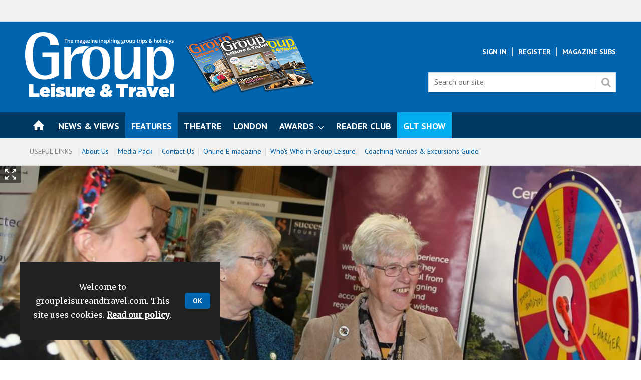

--- FILE ---
content_type: text/html; charset=utf-8
request_url: https://www.groupleisureandtravel.com/features/glt-show-2023-what-first-time-exhibitors-are-looking-forward-to/10236.article
body_size: 43156
content:

<!DOCTYPE html>
<html lang="en">
<head>
	<meta charset="utf-8">
<link rel="preload" as="style" href="/Magazine/core.css?p=7875617732650974">
<link rel="preload" as="script" href="/Magazine/core.js?p=7875617732650974">
	
    <link rel="preload" as="image" href="https://d32uwaumftsuh7.cloudfront.net/Pictures/480x270/2/5/3/30253_fm8r5093_406084_crop.jpg" imagesrcset="https://d32uwaumftsuh7.cloudfront.net/Pictures/480x270/2/5/3/30253_fm8r5093_406084_crop.jpg 480w,https://d32uwaumftsuh7.cloudfront.net/Pictures/600x338/2/5/3/30253_fm8r5093_406084_crop.jpg 600w,https://d32uwaumftsuh7.cloudfront.net/Pictures/768x432/2/5/3/30253_fm8r5093_406084_crop.jpg 768w,https://d32uwaumftsuh7.cloudfront.net/Pictures/1024x576/2/5/3/30253_fm8r5093_406084_crop.jpg 1024w,https://d32uwaumftsuh7.cloudfront.net/Pictures/1280x720/2/5/3/30253_fm8r5093_406084_crop.jpg 1280w,https://d32uwaumftsuh7.cloudfront.net/Pictures/2000x1125/2/5/3/30253_fm8r5093_406084_crop.jpg 2000w" imagesizes="(max-width: 480px) 33vw, (max-width: 768px) 50vw, (max-width: 1024px) 50vw, (max-width: 1280px) 80vw, (min-width: 1400px) 100vw, 100vw" />

	
	



<title>GLT Show 2023: what first time exhibitors are looking forward to | Features | Group Leisure and Travel</title>
<meta name="description" content="Some of this year’s first time exhibitors told us why it was important for them to be at the Group Leisure &amp; Travel Show in Milton Keynes on 5th October." />
<meta name="viewport" content="width=device-width, initial-scale=1" />


<meta name="momentnowdate" content="2026-01-27 00:39:04.281"/>
<meta name="momentlocale" content="en-gb"/>
<meta name="momentlocaleformat" content="D MMMM YYYY"/>
<meta name="momentrelative" content="false"/>
<meta name="momentrelativeformat" content="YYYY,MM,DD"/>
<meta name="momentrelativemorethan" content="10"/>

	
    <meta name="pubdate" content="Tue, 12 Sep 2023 13:20 GMT" />
<link rel="canonical" href="https://www.groupleisureandtravel.com/features/glt-show-2023-what-first-time-exhibitors-are-looking-forward-to/10236.article" />
<meta name="blockthis" content="blockPopup" />
<meta name="showwallpaper" content="false" />
<meta name="navcode" content="72" />
<meta name="primarynavigation" content="Features" />
    <meta property="og:title" content="GLT Show 2023: what first time exhibitors are looking forward to" />
<meta property="og:type" content="Article" />
<meta property="og:url" content="https://www.groupleisureandtravel.com/features/glt-show-2023-what-first-time-exhibitors-are-looking-forward-to/10236.article" />
<meta property="og:site_name" content="Group Leisure and Travel" />
<meta property="og:description" content="Some of this year's first time exhibitors told us why it was important for them to be at the Group Leisure &amp;amp; Travel Show in Milton Keynes on 5th October." />
<meta property="og:image:width" content="1024" />
<meta property="og:image:height" content="536" />
<meta property="og:image" content="https://d32uwaumftsuh7.cloudfront.net/Pictures/1024x536/2/5/2/30252_fm8r5093_406084.jpg" />
<meta property="og:image:alt" content="Group Leisure &amp; Travel Show 2019" />
<meta property="og:image" content="https://d32uwaumftsuh7.cloudfront.net/Pictures/1024x536/2/5/3/30253_fm8r5093_406084_crop.jpg" />
<meta property="og:image:alt" content="Group Leisure &amp; Travel Show" />

<meta property="twitter:card" content="summary_large_image" />
<meta property="twitter:title" content="GLT Show 2023: what first time exhibitors are looking forward to" />
<meta property="twitter:description" content="Some of this year's first time exhibitors told us why it was important for them to be at the Group Leisure &amp;amp; Travel Show in Milton Keynes on 5th October." />
<meta property="twitter:image:src" content="https://d32uwaumftsuh7.cloudfront.net/Pictures/1120xAny/2/5/2/30252_fm8r5093_406084.jpg" />
<meta property="twitter:image:alt" content="Group Leisure &amp; Travel Show 2019" />

	
<link rel="icon" href="/magazine/dest/graphics/favicons/favicon-32x32.png" />
<!--[if IE]><link rel="shortcut icon" href="/magazine/dest/graphics/favicons/favicon.ico" /><![endif]-->
<link rel="apple-touch-icon-precomposed" href="/magazine/dest/graphics/favicons/apple-touch-icon-precomposed.png" />
<meta name="msapplication-TileImage" content="/magazine/dest/graphics/favicons/mstile-144x144.png" />
<meta name="msapplication-TileColor" content="#ffffff" />
	
	<link href="/Magazine/core.css?p=7875617732650974" rel="stylesheet" type="text/css">
<link href="/Magazine/print.css?p=7875617732650974" rel="stylesheet" type="text/css" media="print">


	
<script src="https://cdnjs.cloudflare.com/ajax/libs/jquery/3.4.1/jquery.min.js" integrity="sha256-CSXorXvZcTkaix6Yvo6HppcZGetbYMGWSFlBw8HfCJo=" crossorigin="anonymous" referrerpolicy="no-referrer"></script>
	
<script>var newLang={"more":{"default":"Show more","searchtype":"Show more","searchdates":"Show more"},"less":{"default":"Show fewer","searchtype":"Show fewer","searchdates":"Show fewer"},"show":{"default":"show"},"hide":{"default":"hide"},"caption":{"show":"show caption","hide":"hide caption"},"carousel":{"play":"play slideshow","pause":"pause slideshow"}};</script>
	
	<script type="text/javascript">
					var IPState = {
					
						useripstate: false,
						useripname: ''
						
					};
				</script>
<script type="text/javascript">
          
					window.dataLayer = window.dataLayer || [];
					window.dataLayer.push({'StoryID':'10236'});
					window.dataLayer.push({'StoryFormatProperty':'N'});
					
					window.dataLayer.push({'StoryCategories':'null'});
					
					window.dataLayer.push({'StoryLayout':'Picture'});
					window.dataLayer.push({'StoryWidth':'standard width'});
					
					
					window.dataLayer.push({'StoryLayoutCode':'2'});
					
					window.dataLayer.push({'StoryFormatCode':'1094'});
					
					window.dataLayer.push({'StoryTypeCode':'1017'});
					
					window.dataLayer.push({'StoryCategoriesCodes':'null'});
					
					window.dataLayer.push({'StoryFullNavPath':'|1|72|'});
					       
					window.dataLayer.push({'UserID':undefined});
					window.dataLayer.push({'NavCode':'72'});
					window.dataLayer.push({'MicrositeNavCode':'-1'});
					window.dataLayer.push({'NavKey':'72'});
          
          window.dataLayer.push({'NavigationAreaNavCode':'72'});
          </script>
<script type="text/javascript">
window.dataLayer.push({'AccessQualificationTypeName':'Free access (anonymous users)'});
window.dataLayer.push({'AccessProductCode':'GLT1'});
window.dataLayer.push({'AccessProductName':'Group Leisure & Travel'});
window.dataLayer.push({'AccessCount':'1'});
</script>
<script type="text/javascript">
window.dataLayer.push({'grecaptcha':'6LdF8vonAAAAAD7o_GFdZx7ScY1_ggHdHUmijbXX'});
window.dataLayer.push({'UserStateLoggedIn':'False'});
window.dataLayer.push({'FullNavPath':'|1|72|'});	
	</script>
	<!-- GOOGLE FONTS CALL -->
<link href="https://fonts.googleapis.com/css?family=Bree+Serif|Merriweather|PT+Sans:400,700" rel="stylesheet"/>
<link href="https://fonts.googleapis.com/css?family=Lobster" rel="stylesheet">
<link href="https://fonts.googleapis.com/css?family=Gloria+Hallelujah" rel="stylesheet">
<link href="https://fonts.googleapis.com/css2?family=Montserrat:ital,wght@0,700;1,700&display=swap" rel="stylesheet">
<link href="https://fonts.googleapis.com/css2?family=Bree+Serif&display=swap" rel="stylesheet">
<!--// GOOGLE FONTS CALL -->

<style>
	/* START - YMGCS-420  */
	@media screen and (min-width: 768px) {
		.storyLayout.picture~.headerWrapper.textImageHalf .storyPrimaryNav a
		{
			border-top: 0;
			color: #0065ae;
		}
			.storyLayout.picture~.headerWrapper.textImageHalf .storyPrimaryNav a:hover
		{
			
			color: #222;
		}
	}
	/*END YMGCS-420 */
	
	/* START - YMGCS-316 fix - removed from the right hand column the intro from the promoted feature   */
	@media screen and (min-width: 768px) {
		.native-feature-box .content-intro {
			display:none;
		}
	}

	/* END - YMGCS-316 fix   */
	/* -- GLT Mastehead asset -- */
	#masthead-asset .graphics-snippet{
		display:none;
	}
	@media screen and (min-width: 1024px){ 
		#masthead-asset {
			position:relative;
		}

		#masthead-asset .graphics-snippet{
			display:block;
			position: absolute;
			left: 20em;
		}
	}

</style>

<style type="text/css">
	.gltshow {
		background-color:#00adee !important;
	}


</style>

<style>
	.articleContent .storytext,.articleContent .storytext p{-webkit-font-smoothing:antialiased;}

	/* -- YANDELL STYLING -- */
	
	/* -- FOR ADVERTISING -- */
	
	/* -- TO SORT PADDING ON SPIN MPU -- */
	
	@media screen and (min-width: 1024px) {
		.spinAdvert {
		padding: 14px 34px;
		}
	}

	/* FOR STYLING OF THE ONE-CLICK EMAIL SIGN-UP WIDGET ------------------- */

	.newsletterSignup-widget {
		background-color: #F0F2F2;
		border-bottom: 4px solid #dcdcdc;	

	}

	.newsletterSignup-widget .newsletterSignup-widget-content .newsletterSignup-widget-details .newsletterSignup-widget-form-content .newsletterSignup-widget-form-response {
		background-color: #fafafa;
	}

	/* .newsletterSignup-widget-info p, */
	.newsletterSignup-widget-form-response,
	.newsletterSignup-privacy,
	.newsletterSignup-widget-tag {
		font-family: 'PT Sans', sans-serif;
	}

	.newsletterSignup-widget h2 {
		color: #0065AE;
	}

	.newsletterSignup-widget-tag {
		color: #666;
		text-transform: uppercase;
	}

	@media screen and (max-width: 600px){
		.newsletterSignup-widget .newsletterSignup-widget-content .newsletterSignup-widget-img {
			height: 200px;
		}
	}

	/* TO HIDE GOOGLE RECAPTCHA BADGE ON SIGN UP FORMS --------------------- */

	.grecaptcha-badge {
		visibility: hidden;
	}


	/* -- FOR NEW GLT WEB TEASER STYLING -- */

	#GLT_Web_Teaser { 
		padding: 16px 20px 20px;
		color: #ffffff;
		text-align: center;
	}

	#GLT_Web_Teaser img {
		width:70px !important;
		height:70px !important;
	}

	.wider-image {
		width:160px !important;
		height:auto;	
	}

	.wider-image-still {
		width:200px !important;
		height:auto;	
	}

	#GLT_Web_Teaser p{
		font-size: 1rem;
		-webkit-font-smoothing:antialiased;
	}

	#GLT_Web_Teaser h2{
		-webkit-font-smoothing:antialiased;
		color:#ffff00;
		font-size: 1rem;
		line-height: 1.266rem;
		text-transform:uppercase;
	}

	#GLT_Web_Teaser a:hover {
		color:#ffff00;
	}

	/* -- FOR NEW GLT WEB TEASER STYLING -- */

	#GLT_Web_Teaser { 
		padding: 16px 20px 20px;
		color: #ffffff;
		text-align: center;
	}

	#GLT_Web_Teaser img {
		width:70px !important;
		height:70px !important;
	}

	#GLT_Web_Teaser p{
		font-size: 1rem;
		-webkit-font-smoothing:antialiased;
	}

	#GLT_Web_Teaser h2{
		-webkit-font-smoothing:antialiased;
		color:#ffff00;
		font-size: 1rem;
		line-height: 1.266rem;
		text-transform:uppercase;
	}

	#GLT_Web_Teaser a:hover {
		color:#ffff00;
	}

	/* -- FOR VARIOUS WIDGETS STYLING -- */

	#GLT_Widget { 
		padding: 16px 20px 30px;
		border-top: 6px solid rgba(255,255,255,.5);
		text-align: center;
	}

	#GLT_Widget img {
		width:120px;
		height:auto;
	}

	.wider-image {
		width:160px !important;
		height:auto;	
	}

	.wider-image-still {
		width:200px !important;
		height:auto;	
	}

	#GLT_Widget h1{
		-webkit-font-smoothing:antialiased;
		font-family: 'Bree Serif', serif;
		font-size: 1.75rem;
		font-weight: 400;
		line-height: 2rem;
	}

	#GLT_Widget h2{
		-webkit-font-smoothing:antialiased;
		font-size: 1rem;
		line-height: 1.266rem;
		text-transform:uppercase;
	}

	#GLT_Widget p {
		margin-bottom: 20px;
	}

	#GLT_Widget a {
		background-color:#ffffff;
		color:#36454F;
	}

	#GLT_Widget a:hover {
		background-color:#333333;
	}

	#GLT_Widget a:hover {
		color:#ffffff;
	}

	.background_glt_blue {
		background-color: #0065ae;
	}

	.background_purple {
		background-color: #b52181;
	}

	.background_dark_purple {
		background-color: #49185b;
	}

	.background_light_grey {
		background-color: #EEEEEE;
	}

	.awards_background {
    background-image: url("https://d32uwaumftsuh7.cloudfront.net/Pictures/1920xAny/P/web/z/m/q/gltawards2026theme3000pxrgb72dpi_291513.jpg");
    background-color: #222;
    background-position: center;
    background-repeat: no-repeat;
    background-size: cover;
}

	.theatre_background {
		background-image: url("https://www.groupleisureandtravel.com//pictures/web/c/v/n/theatrebugwidgetbackground_687734.jpg");
		background-color: #621013;
		background-position: center;
		background-repeat: no-repeat;
		background-size: cover;
	}

	.cruise_background {
		background-image: url("https://www.groupleisureandtravel.com//pictures/web/q/r/r/cruiseculturewidgetbackground_141093.jpg");
		background-color: #0a66a3;
		background-position: center;
		background-repeat: no-repeat;
		background-size: cover;
	}

	.survey_background {
		background-image: url("https://d32uwaumftsuh7.cloudfront.net/Pictures/480xAny/P/web/x/r/e/surveybackground_217331.jpg");
		background-color: #1e57a7;
		background-position: center;
		background-repeat: no-repeat;
		background-size: cover;
	}

	.cveg_background {
		background-image: url("https://d32uwaumftsuh7.cloudfront.net/Pictures/480xAny/P/web/i/i/i/cvegbackground_938768.jpg");
		background-color: #EEEEEE;
		background-position: center;
		background-repeat: no-repeat;
		background-size: cover;
	}

	.wob_type {
		color:#FFF;
	}

	/* -- BUTTONS FOR DARK BACKGROUND -- */

	#GLT_Widget.dark a {
	background-color:#ffffff;
	color:#49185b;
	transition: background-color .25s ease-in;
	}

	#GLT_Widget.dark a:hover {
	background-color:#f28c05;
	}

	#GLT_Widget.awards a {
	background-color:#ffffff;
	color:#d32b8a;
	transition: background-color .25s ease-in;
	}

	#GLT_Widget.awards a:hover {
	background-color:#d32b8a;
	color: #FFFFFF
	}

	#GLT_Show_Teaser.dark a {
	background-color:#2b2e83;
	color:#ffffff;
	transition: background-color .25s ease-in;
	}

	#GLT_Show_Teaser.dark a:hover {
	background-color:#333333;
	}

	/* -- END FOR VARIOUS WIDGETS STYLING -- */

	/* -- FOR GLT SHOW TEASER STYLING -- */

	#GLT_Show_Teaser, #GLT_Show_Teaser_alt { 
		padding: 16px 20px 20px;
		color: #ffffff;
		text-align: center;
	}

	#GLT_Show_Teaser img {
		width:210px !important;
		height:auto !important;
	}

	#GLT_Show_Teaser_alt img {
		width:120px !important;
		height:120px !important;
	}

	#GLT_Show_Teaser p, #GLT_Show_Teaser_alt p {
		font-size: 1rem;
		-webkit-font-smoothing:antialiased;
	}

	#GLT_Show_Teaser h2, #GLT_Show_Teaser_alt h2 {
		-webkit-font-smoothing: antialiased;
		font-family: 'Montserrat', cursive;
		color: #ffffff;
		font-size: 1.6rem;
		line-height: 1.9rem;
		text-transform: none;
	}

	/* -- FOR GLT AWARDS TEASER STYLING -- */

	#GLT_Awards_Teaser { 
		padding: 16px 20px 20px;
		color: #ffffff;
		text-align: center;
	}

	#GLT_Awards_Teaser img {
		width:210px !important;
		height:210px !important;
	}

	#GLT_Awards_Teaser p{
		font-size: 1rem;
		-webkit-font-smoothing:antialiased;
	}

	#GLT_Awards_Teaser h2{
		-webkit-font-smoothing:antialiased;
		font-family: 'Bree Serif', cursive;
		color:#ffffff;
		font-size: 1.5rem;
		line-height: 2rem;
		text-transform:none;
	}


	.background_blue {
		background-color: #003961;
	}

	.background_orange {
		background-color: #ff4500;
	}

	.background_yellow {
		background-color: #f8e689;
	}

	.background_glt_orange {
		background-color: #f28c05;
	}

	.background_teal {
		background-color: #00a2a8;
	}

	.background_magenta {
		background-color: #ec008c;
	}

	.background_pink {
		background-color: #dd0079;
	}

	.background_blue_tint {
		background-color: #d8edf8;
	}


	/* -- FOR COMPETITION TEASER STYLING -- */

	#Compo_Teaser {
		border-top: 5px solid #F7931E;
		padding: 16px 20px 20px;
		color: #2b2e83;
		text-align: center;
	}

	#Compo_Teaser img {
		width:210px !important;
		height:110px !important;
	}

	#Compo_Teaser p{
		font-size: 1rem;
		-webkit-font-smoothing:antialiased;
	}

	#Compo_Teaser h3{
		-webkit-font-smoothing:antialiased;
		font-family: 'Gloria Hallelujah', cursive;
		color: #2b2e83;
		font-size: 1.4rem;
		line-height: 1.8rem;
		text-transform:none;
	}

	/* FOR NEWSLETTER WIDGET */

	.newsletterSignup .newsletterSignupHead h2 {
		font-size: 1.4rem;
		line-height: 1.4rem;
		margin-bottom: 7px;
	}

	.newsletterSignup .newsletterSignupHead p {
		font-size: 1rem;
		line-height: 1.2rem;
		margin-bottom: 10px;
	}

	/* FOR GTO OF THE YEAR BUTTONS */

	@media only screen and (max-device-width : 480px) {
		.gto-buttons {
			width:100%
		}
	}

	/* FOR PINK BUTTON */

	a.button-pink {
		color: #fff;
	}

	.button-pink {
		cursor: pointer;
		display: inline-block;
		padding: 7px 16px;
	}

	.button-pink {
		border: 0;
		border-radius: 5px;
		font-size: .889rem;
		font-weight: 700;
		font-family: PT Sans,sans-serif;
		text-transform: uppercase;
		text-align: center;
		color: #fff;
		background-color: #E0AA0F;
		transition: background-color .25s ease-in;
	}

	/* END PINK BUTTON */
	
	/* FOR SPONSORED CONTENT SUB-BRANDING */

		.native-content-intro {
    		align-items: center; 
			overflow: hidden;
		}
		
		.native-content-logo {
			float: left;
			width:40%;
		}
		
		.native-content-text {
			float: right;
			text-align: left;
			width: 60%
		}
		
		@media only screen and (max-width: 599px) {
			
			.native-content-logo {
				display: block;
				float: none !important;
				width: 100% !important;
			}
			
			.native-content-intro--image {
				padding-bottom: 10px;
			}
			
			.native-content-text {
				clear: both;
				display: block;
				float: none !important;
				width: 100% !important;
			}
		}

/* END SPONSORED CONTENT SUB-BRANDING */

</style>

<!-- YMG-100: START PATCH -->
<style>
	/*
	.storytext .ad {
	margin: 0 auto;
	}
	.storytext .ad > div {
	margin-top: 14px;
	margin-bottom: 42px;
	}
	*/
</style>
<!-- YMG-100: END PATCH -->

<!-- START - enhanced ads -->
<style>
	/*.story-rhccontent-placeholder .wvc-custom-widget-mostpopular .content */
	.wvc-custom-widget-mostpopular .content
	{ margin-bottom: 0px !important; }

	.story-rhccontent-placeholder .newsletterSignup {
		margin-bottom: 0px !important;
	}
	.ad-text{
		background: #f0f2f2;
		font-size: 0.675rem;
		padding: 2px;
		color: #444;
		text-transform: uppercase;
		border-top: 4px solid #DCDCDC;
	}
</style>

<style>
	div.story-rhccontent-placeholder-customcontent:has(div[data-url='/relatednativeadvert?storytoken=1&pid=A']) { min-height: 0px !important }
</style>
<!-- END - enhanced ads -->

<!-- START temp fix YMGCS-234 -->
<style>

	.story-inlinecontent-placeholder-ad.story-inlinecontent-placeholder-notempty {
		border-top: 1px solid #f0f2f2;
		border-bottom: 1px solid #f0f2f2;
		padding-top: 42px;
		margin-bottom: 24px;
	}

</style>
<!-- END temp fix YMGCS-234 -->





<!--START Hero Carousel Line Height Fix-->
<style type="text/css">


@media screen and (min-width: 1180px) {
    .flexbox #foot .oneColumn .hero-carousel .caption .heading, 
	 .flexbox #top .oneColumn .hero-carousel .caption .heading {
        line-height: 2.566rem;
    }
}

	
	 @media screen and (max-width: 1179px) {
    .flexbox #foot .oneColumn .hero-carousel .caption .heading, 
	 .flexbox #top .oneColumn .hero-carousel .caption .heading {
        line-height: 2.281rem;
		  }
}

</style>
<!--END Hero Carousel Line Height Fix--><style type="text/css">.inline_image img[width][height]:not(.zoomable-image) {contain: unset;}</style>


<!-- DFP Code for GLT website -->

<script async='async' src='https://www.googletagservices.com/tag/js/gpt.js'></script>
<script>
  var googletag = googletag || {};
  googletag.cmd = googletag.cmd || [];
</script>

<!-- For Wallpaper ad position -->
<script>
  var showwallpaper; 
	if(document.querySelector('meta[name="showwallpaper"]')) { 
	showwallpaper = document.querySelector('meta[name="showwallpaper"]').content; 
}
</script>

<script type='text/javascript'>

  // function to extract values from datalayer
  function getDataLayerVal(keyVal) {
    for (var i = 0; i < window.dataLayer.length; i++) {
      if (dataLayer[i][keyVal] !== undefined) {
        return dataLayer[i][keyVal];
      }
    }
  }

  googletag.cmd.push(function() {

    // Define a size mapping object which can be applied to the ad positions. The first parameter to addSize is a viewport size, while the second is a list of allowed ad sizes. The sizes included below match those in the examples provided in this support document.

     //(Used for: Advert A - converted to a Super MPU position)
    var mapLargeRight = googletag.sizeMapping().
    // 320, 0 (Mobile)
    addSize([320, 0], [[300, 250]]).
    // 768, 0 (Tablet - Portrait)
    addSize([768, 0], [[300, 600]]).
    // 1024, 0 (Desktop / Tablet Landscape)
    addSize([1024, 0], [[300, 600]]).build();
      
    //(Used for: AdvertB, AdvertC, AdvertAttach - MPU)
    var mapSmallRight = googletag.sizeMapping().
    // 320, 0 (Mobile)
    addSize([320, 0], [[300, 250]]).
    // 768, 0 (Tablet - Portrait)
    addSize([768, 0], [[300, 250]]).
    // 1024, 0 (Desktop / Tablet Landscape)
    addSize([1024, 0], [[300, 250]]).build();

    /* //(Used for: AdvertD - Super MPU)
    var mapLargeRight = googletag.sizeMapping().
    // 320, 0 (Mobile)
    addSize([320, 0], [[300, 75]]).
    // 768, 0 (Tablet - Portrait)
    addSize([768, 0], [[300, 600]]).
    // 1024, 0 (Desktop / Tablet Landscape)
    addSize([1024, 0], [[300, 600]]).build(); */

    //(Used for: AdvertE - Super Leaderboard)
    var mapSLB = googletag.sizeMapping().
    // 320, 0 (Mobile)
    addSize([320, 0], [[300, 75]]).
    // 768, 0 (Tablet - Portrait)
    addSize([768, 0], [[468, 60]]).
    // 1024, 0 (Desktop / Tablet Landscape)
    addSize([1024, 0], [[970, 90]]).build();

    //(Used for: Masthead Billboard & AdvertStoryBottom;)
    var mapLB = googletag.sizeMapping().
    // 320, 0 (Mobile)
    addSize([320, 0], [[300,75]]).
    // 601, 0 (Small Tablet - Portrait)
    addSize([601, 0], [[468,60]]).
    // 1024, 0 (Desktop / Tablet Landscape)
    addSize([1024, 0], [[728,90], [970,250]]).build();
	 
	 //(Used for: Wallpaper;)
	 var mapWallpaper = googletag.sizeMapping().
    addSize([0, 0], []).
    // 1220, 0
    addSize([1220, 0], [1, 1]).build();


    // Define the link between the page text ad container reference and the DFP inventory item code (included as '/DFP_Account_Id/Inventory_Item_Code'). The supported creative size definition is also associated based on the 'sizeMapping' definitions added in the code which immediately precedes this.
	  
	  
	  // NEW SUPER MPU CODE (FOR WHAT WAS THE MPU A SLOT).
	 googletag.defineSlot('/28284682/GLT_AdvertA_Super_MPU', [[300, 250], [300, 600]], 'div-gpt-ad-1642763096417-0').defineSizeMapping(mapLargeRight).addService(googletag.pubads());
	 
	 // MPU CODE
    googletag.defineSlot('/28284682/GLT_MPU_B', [300, 250], 'div-gpt-ad-1642767139542-0').defineSizeMapping(mapSmallRight).addService(googletag.pubads());
	 
	 // THIS IS TO SHOW THE MPU VERSION OF THE SUPER MPU ON VIDEO STORY PAGES  
	 googletag.defineSlot('/28284682/GLT_AdvertA_Super_MPU', [[300, 250]], 'div-gpt-ad-155076305222-0').defineSizeMapping(mapSmallRight).addService(googletag.pubads());
	 
	 googletag.defineSlot('/28284682/GLT_AdvertStoryBottom', [[468, 60], [300, 75], [970, 250]], 'div-gpt-ad-1667236726069-0').defineSizeMapping(mapLB).addService(googletag.pubads());
	  
    googletag.defineSlot('/28284682/GLT_Masthead_Billboard', [[468, 60], [300, 75], [970, 250]], 'div-gpt-ad-1550061262628-0').defineSizeMapping(mapLB).addService(googletag.pubads());
	 
	 // MPU C RESURRECTED
	 googletag.defineSlot('/28284682/GLT_MPU_C', [300, 250], 'div-gpt-ad-1726563482219-0').defineSizeMapping(mapSmallRight).addService(googletag.pubads());
	  
	
	/* SPIN PAGE AD POSITIONS ------------------------------------------------------------------ */
	 
	 /* AWARDS PAGE AD POSITIONS ------------------------------------------------------------- */
	 
	 /* MASTHEAD BILLBOARD UNDER NAV */
	 googletag.defineSlot('/28284682/GLT_Awards_Masthead_Billboard', [[970, 250], [300, 75], [468, 60]], 'div-gpt-ad-1679583127997-0').defineSizeMapping(mapLB).addService(googletag.pubads());
	 
	 /* END SPIN PAGE AD POSITIONS ------------------------------------------------------------- */
	 

    /// Pass the value of the ‘navcode’ meta element to DFP as 'navcode' (to be used as a 'key-value')
    googletag.pubads().setTargeting("navcode", getDataLayerVal("NavCode"));
    googletag.pubads().setTargeting("storyid",getDataLayerVal("StoryID"));
    //googletag.pubads().setTargeting("articlecategory",getDataLayerVal("StoryCategories"));
	 googletag.pubads().setTargeting("articlecategory", getDataLayerVal('StoryCategories').split('|').filter(Boolean));
	 googletag.pubads().setTargeting('slug', document.location.pathname.substr(document.location.pathname.lastIndexOf('/')));
	 
	 
	 /* FOR WALLPAPER AD POSITION -------------------------------------------------------------- */
	 
	 // check if wallpaper is defined, is set to be shown on this page and screen width is greater than 1220
		//if (document.querySelector('#div-gpt-ad-1563884976505-0') && showwallpaper) {
		if (document.querySelector('#div-gpt-ad-1568818911334-0') && showwallpaper) {
			 var wallpaperSlot = googletag.defineOutOfPageSlot('/28284682/GLT_Wallpaper', 'div-gpt-ad-1568818911334-0').defineSizeMapping(mapWallpaper).addService(googletag.pubads()).setTargeting('url', document.location.pathname);
		  googletag.pubads().addEventListener('slotRenderEnded', function(event) {
			 if((event.slot.getSlotElementId() == wallpaperSlot.getSlotElementId()) && !event.isEmpty) {
				if(document.querySelector('.wallpaper-ad[data-site-width-1024]')) {
				  document.body.className += ' ' + 'site-width-1024';
				}
				if(showwallpaper === "true") {
				  document.body.className += ' ' + 'wallpaper-applied';
				  $(window).trigger('wallpaper:advert');
				}
			 }
		  });
		};
	 
    googletag.pubads().collapseEmptyDivs();
	 
	 googletag.pubads().enableLazyLoad({
	   fetchMarginPercent: 5,
	   renderMarginPercent: 5, 
      mobileScaling: 0.0
    });
  
    googletag.enableServices();
  });
  
  // ORIGINAL CODE FROM HELP PAGE 
	 
	 // window.addEventListener('message', receiveMessage, false);
	// function receiveMessage(event) {
	  // if(event.data == 'wallpaper-standard') {
		 // document.body.className+=" wallpaper-standard";
		 // wallpaperElement = document.querySelector('.wallpaper-ad').getElementsByTagName('div')[0];
		 // wallpaperElement.style.top = document.querySelector('#masthead').getBoundingClientRect().bottom + 'px';
	 // }
	// }
	
	// CODE FROM QASIM'S EXAMPLE
	// position wallpaper from top to sit under main navigation
	window.addEventListener('message', receiveMessage, false);

	function positionWallpaperFromTop() {
	  if(!window.IntersectionObserver) return;
	  var observer = new IntersectionObserver(entries => {
		 if (entries[0].isIntersecting) {
			var wallpaperElement = document.querySelector('.wallpaper-ad').getElementsByTagName('div')[0];
			wallpaperElement.style.top = (document.querySelector('#masthead').getBoundingClientRect().bottom + window.scrollY) + 'px'
		 } else {
			document.querySelector('#wrapper_sleeve').style.top = '0';
		 }
	  });
	  observer.observe(document.querySelector('#masthead'));
	}

	function receiveMessage(event) {
	  if(event.data == 'wallpaper-fireplace' || event.data == 'wallpaper-standard') {
		 document.body.classList.add(event.data)
		 positionWallpaperFromTop()
	  }
	}

	$(window).on('abacus:cookienotice:show', function() {
	  positionWallpaperFromTop();
	});

	$(window).on('abacus:cookienotice:hide', function() {
	  positionWallpaperFromTop();
	});

</script>


<script>
/* NATIVE PROMO - Position A - ENHANCED ADS - CUSTOM EVENT --------- */
$(function(){
    $(window).on('abacus:nativeContentAdded', function(evt){
        $('[data-ajax-load-native-content]').each(function() {
            var t = $(this);
            if( t.data('data-content-loaded') ) return;

				if( t.data('url') != '/relatednativeadvert?storytoken=1&pid=A' ) return;
				
				var nativeAdsURL = t.data('url');
				var storyCode = parseInt( getDataLayerVal('StoryID') );
				if(!storyCode || storyCode == NaN){
				    console.log('No story code in data layer');
				    return false;
				}
				else
					 nativeAdsURL = nativeAdsURL.replace( 'storytoken=1', 'storycode=' + storyCode.toString()) + '&_=' + Math.floor( Math.round(Math.random() * (9999999999999 - 1000000000000) + 1000000000000)).toString() ;
				
            $.ajax({ async: true, url: nativeAdsURL, cache: true, success: (data, status, xhr) => {
              if (status == 'success' || data.length) {
                 t.append(data);
                 t.attr('data-content-loaded', 'true');
              }
              else {
                 $(this.element).append('<p class="error">There was an error loading the content.</p>');
              }
            } });
        });
    });

});
</script>

	

<script>
	var EnhancedAdvertisingConfig = {};
</script>

<!--Global Enhanced Adverts JSON definition from PAGETEXT-->
<script>
EnhancedAdvertisingConfig = {
"Refresh":false,
"RefreshDelaySecondsDefaultDesktop":30,
"RefreshDelaySecondsDefaultMobile":30,

"StoryDynamicSlotsAddGroupsAll":"Ads,Widgets,AdsNonAV,NativeAdvert", 
"StoryDynamicSlotsAddGroupsInline":"", 
"StoryDynamicSlotsAddGroupsRHC":"",
"StoryDynamicSlotsRemoveGroupsAll":"", 
"StoryDynamicSlotsRemoveGroupsInline":"", 
"StoryDynamicSlotsRemoveGroupsRHC":"",

"StoryDynamicSlotsRepeat":true,
"StoryDynamicSlotsDesktopMaxInlineSlots":10,
"StoryDynamicSlotsMobileMaxInlineSlots":10,
"StoryDynamicSlotsDesktopMinRHCSlots":8,
"StoryDynamicSlotsMobileMinRHCSlots":8,
"StoryDynamicSlotsDesktopMaxRHCSlots":20,
"StoryDynamicSlotsMobileMaxRHCSlots":10,
"StoryDynamicSlotsDesktopElementSpacingFirst":3,
"StoryDynamicSlotsMobileElementSpacingFirst":3,
"StoryDynamicSlotsDesktopElementSpacing":3,
"StoryDynamicSlotsMobileElementSpacing":3,

"GAMAdUnitSizesInlineMobileDefault":[[300,250]],
"GAMAdUnitSizesInlineDesktopDefault":[[300,250],[300,600]],
"GAMAdUnitSizesRHCDefault":[[300,250],[300,600]],

"RHCMinHeightForSlotInsert":450,
"RHCMinHeightForStickyAd":650,

"CollapseEmptyDivs":true,

"Slots":[
	{
		"NamedItem":"FirstInline",
		"Type":"GAMAdvert",
		"Position":"PreferRight",
		"Group":"AdsNonAV",		
		"AdUnit":"/28284682/GLT_AdvertA_Super_MPU",		
		"RefreshDelaySeconds":30,
		"Sticky":false,
		"Repeat":false,
		"Refresh":false,
		"InsertIfNoRHCSpace":true,
		"AdUnitSizesInlineDesktop":[[300,250]],
		"AdUnitSizesInlineMobile":[[300,250]],
		"AdUnitSizesRHC":[[300,600]],
		"NoBackfill":true,
		//"CSSClass":"wvc-custom-ad",
		"ExtraHTML":"<div class=\"ad-text\">Advert</div>"
	},
	{
		"Type":"CustomContent",
		"Position":"Right",
		"Sticky":false,
		"Group":"NativeAdvert",
		"Repeat":false,
		"InsertIfNoRHCSpace":true,
		"HTML":"<div data-ajax-param-replacement=\"true\" data-ajax-load-native-content=\"\" data-cache-bust=\"true\" data-url=\"/relatednativeadvert?storytoken=1&pid=A\"></div>",
		//"HTML":"<div class=\"tab-widget-7\" data-ajax-load-content=\"\" data-cache-bust=\"true\" data-url=\"/ajax/most?cachetoken=1&wid=7\"></div>",
		////"HTML":"<div style='height: 836px; border: solid 1px #000000'>Most popular block</div>",
		"CustomEventName":"abacus:nativeContentAdded",
		"Javascript":function(elem,container,slotconfig,adcounter,counter,repeat){
			$(window).trigger('abacus:readjusrhcheight',[event, elem]);
		}
		//"CSSClass":"wvc-custom-widget-mostpopular",
		//,
		//"MinHeight":10
	},
	
	{
		"Type":"CustomContent",
		"Position":"Right",
		"Sticky":true,
		"Group":"Widgets",
		"Repeat":false,
		"InsertIfNoRHCSpace":true,
		"HTML":"<div class=\"tab-widget-7\" data-ajax-load-content=\"\" data-cache-bust=\"true\" data-url=\"/ajax/most?cachetoken=1&wid=7\"></div>",
		//"HTML":"<div style='height: 836px; border: solid 1px #000000'>Most popular block</div>",
		"CustomEventName":"MostPopularWidgetInit",
		"Javascript":function(elem,container,slotconfig,adcounter,counter,repeat){
			$(window).trigger('abacus:readjusrhcheight',[event, elem]);
		},
		"CSSClass":"wvc-custom-widget-mostpopular",
		//,
		//"MinHeight":836
	},
	{
            "Type":"CustomContent",
            "Position":"Right",
            "Sticky":true,
            "Group":"Widgets",
            "Repeat":false,
            "InsertIfNoRHCSpace":true,
				//"HTML":"<div style='height: 315px; border: solid 1px #000000'>Newsletter sign-up block</div>",
            "HTML":"<div class=\"newsletter-rows-4\" data-ajax-load-content=\"\" data-cache-bust=\"true\" data-url=\"/newslettersignup?navcode=231&cachetoken=1&wid=122\"></div>",
				"Javascript": function(elem,container,slotconfig,adcounter,counter,repeat){
					 $(window).trigger('abacus:readjusrhcheight', [event, elem]);
					 //console.log('Inline newsletter widget')
					 //elem.style.width = '50%';
					 //elem.style.margin = 'auto';
					 //elem.style.marginBottom = '20px';
					 //elem.style.border = '1px solid #000000';
            },
            "CSSClass":"newsletterSignup",
            //"MinHeight":350
        },
	{
		"Type":"GAMAdvert",
		"Position":"Right",
		"Group":"Ads",		
		"AdUnit":"/28284682/GLT_MPU_B",		
		"RefreshDelaySeconds":30,
		"Sticky":true,
		"Repeat":false,
		//"Refresh":true,
		"InsertIfNoRHCSpace":true,
		"AdUnitSizesInlineDesktop":[[300,250]],
		"AdUnitSizesInlineMobile":[[300,250]],
		"AdUnitSizesRHC":[[300,250],[300,600]],
		//"CSSClass":"wvc-custom-ad",
		"ExtraHTML":"<div class=\"ad-text\">Advert</div>"
	},
	{
		"Type":"GAMAdvert",
		"Position":"PreferRight",
		"Group":"Ads",		
		"AdUnit":"/28284682/GLT_MPU_B",		
		"RefreshDelaySeconds":30,
		"Sticky":true,
		"Repeat":true,
		//"Refresh":true,
		"InsertIfNoRHCSpace":false,
		"AdUnitSizesInlineDesktop":[[300,250]],
		"AdUnitSizesInlineMobile":[[300,250]],
		"AdUnitSizesRHC":[[300,250],[300,600]],
		//"CSSClass":"wvc-custom-ad",
		"ExtraHTML":"<div class=\"ad-text\">Advert</div>"
	}
],

"Overrides":[

	{
	//If Video/Audio layout, remove superMPU
		"Conditions":"StoryLayout-5,StoryLayout-6",
		"Operator":"Or",
		"Settings":{
			"RemoveGroupsAll":"AdsNonAV"
		}
	},
	{
	//If Category="Slots (all) - Off"
		"Conditions":"StoryCategoriesCodes-999999",
		"Operator":"And",
		"Settings":{			
			"RemoveGroupsAll":"Ads,Widgets,NativeAdvert"				
		}
	},
	{
	//If Category="Slots (RHC) - Off"
		"Conditions":"StoryCategoriesCodes-999999",
		"Operator":"And",
		"Settings":{			
			"RemoveGroupsRHC":"Ads,Widgets,NativeAdvert"				
		}
	},
	{
	//If Category="Slots (inline) - Off"
		"Conditions":"StoryCategoriesCodes-999999",
		"Operator":"And",
		"Settings":{			
			"RemoveGroupsInline":"Ads,Widgets,NativeAdvert"				
		}
	},
	{
	//If Category="Advert slots (all) - Off"
		"Conditions":"StoryCategoriesCodes-999999",
		"Operator":"And",
		"Settings":{			
			"RemoveGroupsAll":"Ads,NativeAdvert"				
		}
	},
	{
	//If Category="Advert slots (RHC) - Off"
		"Conditions":"StoryCategoriesCodes-999999",
		"Operator":"And",
		"Settings":{			
			"RemoveGroupsRHC":"Ads,NativeAdvert"				
		}
	},
	{
	//If Category="Advert slots (inline) - Off"
		"Conditions":"StoryCategoriesCodes-999999",
		"Operator":"And",
		"Settings":{			
			"RemoveGroupsInline":"Ads,NativeAdvert"				
		}
	}
]
}

/*
if (getDataLayerVal('StoryWidth') == 'full width' || window.innerWidth <1024)
{
	for (var j = 0; j < EnhancedAdvertisingConfig.Slots.length; j++){
		if(EnhancedAdvertisingConfig.Slots[j].NamedItem == 'FirstInline')
		{
			EnhancedAdvertisingConfig.Slots[j].NoBackfill = false;
		}
	}
}
*/


</script>

<script>
	$(window).trigger("wvcfe:globalenhancedadvertsinit", [event, EnhancedAdvertisingConfig]);
	(function(w, d) {
	if(window.NodeList && !NodeList.prototype.forEach) {
		NodeList.prototype.forEach = Array.prototype.forEach;
	}
	d.addEventListener('DOMContentLoaded', function(event) {
		if(EnhancedAdvertisingConfig.Slots) {
			var enhAdDebug = false;
			if( localStorage.getItem('enh-ads-debug') == 'true' ) enhAdDebug = true;
			var sp = 'story-inlinecontent-placeholder';
			var supportedTypes = ['gamadvert', 'customcontent'];
			var supportedPositions = ['inline', 'preferright', 'right'];
			var isDesktopResolution = w.matchMedia("screen and (min-width: 1023px)").matches;
			var isStoryFullLayout = d.body.classList.contains('story-full-layout');
			var inlineCounter = 1;
			var rhcCounter = 1;
			var inlineAdCounter = 1;
			var rhcAdCounter = 1;
			var ticking = false;
			$('#story.enhanced-advertising .storytext > div.webonly').each( function(){
				var t = $(this);
				t.replaceWith( t.html() );
			});
			var storyCustomContentPlaceholders = d.querySelectorAll('#story.enhanced-advertising .storytext > *:not(script,style)');
			var maxRHCSlotsToFitIn = 0;
			var matches = function(el, selector) { return (el.matches || el.matchesSelector || el.msMatchesSelector || el.mozMatchesSelector || el.webkitMatchesSelector || el.oMatchesSelector).call(el, selector); };
			var getClosestParent = function(elem, selector) {
				for(; elem && elem !== d; elem = elem.parentNode) {
					if(matches(elem, selector)) {
						return elem;
					}
				}
				return null;
			};

			var storyType = dataLayer ? dataLayer.filter(function(el) { return el && el.StoryTypeCode && el.StoryTypeCode != 'null'; }).map(function(el) { return 'StoryType-' + el.StoryTypeCode; }).join('') : '';
			var storyFormat = dataLayer ? dataLayer.filter(function(el) { return el && el.StoryFormatCode && el.StoryFormatCode != 'null'; }).map(function(el) { return 'StoryFormat-' + el.StoryFormatCode; }).join('') : '';
			var storyLayout = dataLayer ? dataLayer.filter(function(el) { return el && el.StoryLayoutCode && el.StoryLayoutCode != 'null'; }).map(function(el) { return 'StoryLayout-' + el.StoryLayoutCode; }).join('') : '';

			//PWVD-780
			var storyWidth = dataLayer ? dataLayer.filter(function(el) { return el && el.StoryWidth && el.StoryWidth != 'null'; }).map(function(el) { return 'StoryWidth-' + el.StoryWidth; }).join('') : '';

			var storyFullNavPath = dataLayer ? dataLayer.filter(function(el) { return el && el.StoryFullNavPath && el.StoryFullNavPath != 'null'; }).map(function(el) { return el.StoryFullNavPath; }).join('').split('|').filter(function(el) { return el && el != 'null'; }).join('-') : '';
			var storyCategoriesCodes = dataLayer ? dataLayer.filter(function(el) { return el && el.StoryCategoriesCodes && el.StoryCategoriesCodes != 'null'; }).map(function(el) { return el.StoryCategoriesCodes; }).join('').split('|').filter(function(el) { return el && el != 'null'; }).map(function(el) { return 'StoryCategoriesCodes-' + el; }) : [];
			var storyID = dataLayer ? dataLayer.filter(function(el) { return el && el.StoryID && el.StoryID != 'null'; }).map(function(el) { return 'StoryID-' + el.StoryID; }).filter(function(el) { return el && el != 'null' && el != 'StoryID-'; }).join('') : '';
			storyFullNavPath = (storyFullNavPath ? 'StoryFullNavPath-' + storyFullNavPath : '');
			var allDataLayerFilters = storyCategoriesCodes.concat([storyType, storyFormat, storyLayout, storyWidth, storyFullNavPath, storyID]).map(function(m) { return m.toLowerCase(); });

			EnhancedAdvertisingConfig.RHCMinHeightForSlotInsert = (EnhancedAdvertisingConfig.RHCMinHeightForSlotInsert || 800);
			EnhancedAdvertisingConfig.RHCMinHeightForStickyAd = (EnhancedAdvertisingConfig.RHCMinHeightForStickyAd || 250);

			if('Overrides' in EnhancedAdvertisingConfig) {
				if(EnhancedAdvertisingConfig.Overrides) {
					var overrides = EnhancedAdvertisingConfig.Overrides;
					var andOperator = function() {
						return (override.Conditions.toLowerCase().split(',').filter(function(el) { return el && el; }).every(function(el) { return allDataLayerFilters.indexOf(el) != -1; }));
					};
					var orOperator = function(el) {
						return (override.Conditions.toLowerCase().split(',').filter(function(el) { return el && el; }).some(function(el) { return allDataLayerFilters.indexOf(el) != -1; }));
					};
					for(var i = 0, iL = overrides.length; i < iL; i++) {
						var override = overrides[i];
						var operatorFilter;
						if(override.Operator && override.Operator.toLowerCase() == 'and') {
							operatorFilter = andOperator;
						}
						else {
							operatorFilter = orOperator;
						}
						if(operatorFilter()) {
							if('Settings' in override) {
								if(override.Settings) {
									var settings = override.Settings;
									if('AddGroupsAll' in settings && settings.AddGroupsAll && isString(settings.AddGroupsAll)) {
										if(settings.AddGroupsAll.toLowerCase().toLowerCase().indexOf('[all]') != -1) {
											EnhancedAdvertisingConfig.StoryDynamicSlotsAddGroupsAll = '[all]';
										}
										else {
											EnhancedAdvertisingConfig.StoryDynamicSlotsAddGroupsAll += ',' + settings.AddGroupsAll.toLowerCase();
										}
									}
									if('AddGroupsInline' in settings && settings.AddGroupsInline && isString(settings.AddGroupsInline)) {
										if(settings.AddGroupsInline.toLowerCase().toLowerCase().indexOf('[all]') != -1) {
											EnhancedAdvertisingConfig.StoryDynamicSlotsAddGroupsInline = '[all]';
										}
										else {
											EnhancedAdvertisingConfig.StoryDynamicSlotsAddGroupsInline += ',' + settings.AddGroupsInline.toLowerCase();
										}
									}
									if('AddGroupsRHC' in settings && settings.AddGroupsRHC && isString(settings.AddGroupsRHC)) {
										if(settings.AddGroupsRHC.toLowerCase().toLowerCase().indexOf('[all]') != -1) {
											EnhancedAdvertisingConfig.StoryDynamicSlotsAddGroupsRHC = '[all]';
										}
										else {
											EnhancedAdvertisingConfig.StoryDynamicSlotsAddGroupsRHC += ',' + settings.AddGroupsRHC.toLowerCase();
										}
									}
									if('RemoveGroupsAll' in settings && settings.RemoveGroupsAll && isString(settings.RemoveGroupsAll)) {
										if(settings.RemoveGroupsAll.toLowerCase().toLowerCase().indexOf('[all]') != -1) {
											EnhancedAdvertisingConfig.StoryDynamicSlotsRemoveGroupsAll = '[all]';
										}
										else {
											EnhancedAdvertisingConfig.StoryDynamicSlotsRemoveGroupsAll += ',' + settings.RemoveGroupsAll.toLowerCase();
										}
									}
									if('RemoveGroupsInline' in settings && settings.RemoveGroupsInline && isString(settings.RemoveGroupsInline)) {
										if(settings.RemoveGroupsInline.toLowerCase().toLowerCase().indexOf('[all]') != -1) {
											EnhancedAdvertisingConfig.StoryDynamicSlotsRemoveGroupsInline = '[all]';
										}
										else {
											EnhancedAdvertisingConfig.StoryDynamicSlotsRemoveGroupsInline += ',' + settings.RemoveGroupsInline.toLowerCase();
										}
									}
									if('RemoveGroupsRHC' in settings && settings.RemoveGroupsRHC && isString(settings.RemoveGroupsRHC)) {
										if(settings.RemoveGroupsRHC.toLowerCase().toLowerCase().indexOf('[all]') != -1) {
											EnhancedAdvertisingConfig.StoryDynamicSlotsRemoveGroupsRHC = '[all]';
										}
										else {
											EnhancedAdvertisingConfig.StoryDynamicSlotsRemoveGroupsRHC += ',' + settings.RemoveGroupsRHC.toLowerCase();
										}
									}
									if('Repeat' in settings && isBoolean(settings.Repeat)) {
										EnhancedAdvertisingConfig.StoryDynamicSlotsRepeat = settings.Repeat;
									}
									if('DesktopMaxInlineSlots' in settings && isNumberPositiveOrZero(settings.DesktopMaxInlineSlots)) {
										EnhancedAdvertisingConfig.StoryDynamicSlotsDesktopMaxInlineSlots = settings.DesktopMaxInlineSlots;
									}
									if('MobileMaxInlineSlots' in settings && isNumberPositiveOrZero(settings.MobileMaxInlineSlots)) {
										EnhancedAdvertisingConfig.StoryDynamicSlotsMobileMaxInlineSlots = settings.MobileMaxInlineSlots;
									}
									if('DesktopMinRHCSlots' in settings && isNumberPositiveOrZero(settings.DesktopMinRHCSlots)) {
										EnhancedAdvertisingConfig.StoryDynamicSlotsDesktopMinRHCSlots = settings.DesktopMinRHCSlots;
									}
									if('MobileMinRHCSlots' in settings && isNumberPositiveOrZero(settings.MobileMinRHCSlots)) {
										EnhancedAdvertisingConfig.StoryDynamicSlotsMobileMinRHCSlots = settings.MobileMinRHCSlots;
									}
									if('DesktopMaxRHCSlots' in settings && isNumberPositiveOrZero(settings.DesktopMaxRHCSlots)) {
										EnhancedAdvertisingConfig.StoryDynamicSlotsDesktopMaxRHCSlots = settings.DesktopMaxRHCSlots;
									}
									if('MobileMaxRHCSlots' in settings && isNumberPositiveOrZero(settings.MobileMaxRHCSlots)) {
										EnhancedAdvertisingConfig.StoryDynamicSlotsMobileMaxRHCSlots = settings.MobileMaxRHCSlots;
									}
									if('DesktopElementSpacingFirst' in settings && isNumberPositiveOrZero(settings.DesktopElementSpacingFirst)) {
										EnhancedAdvertisingConfig.StoryDynamicSlotsDesktopElementSpacingFirst = settings.DesktopElementSpacingFirst;
									}
									if('MobileElementSpacingFirst' in settings && isNumberPositiveOrZero(settings.MobileElementSpacingFirst)) {
										EnhancedAdvertisingConfig.StoryDynamicSlotsMobileElementSpacingFirst = settings.MobileElementSpacingFirst;
									}
									if('DesktopElementSpacing' in settings && isNumberPositive(settings.DesktopElementSpacing)) {
										EnhancedAdvertisingConfig.StoryDynamicSlotsDesktopElementSpacing = settings.DesktopElementSpacing;
									}
									if('MobileElementSpacing' in settings && isNumberPositive(settings.MobileElementSpacing)) {
										EnhancedAdvertisingConfig.StoryDynamicSlotsMobileElementSpacing = settings.MobileElementSpacing;
									}
									if('RHCMinHeightForSlotInsert' in settings && settings.RHCMinHeightForSlotInsert && isNumberPositive(settings.RHCMinHeightForSlotInsert)) {
										EnhancedAdvertisingConfig.RHCMinHeightForSlotInsert = settings.RHCMinHeightForSlotInsert;
									}
									if('RHCMinHeightForStickyAd' in settings && settings.RHCMinHeightForStickyAd && isNumberPositive(settings.RHCMinHeightForStickyAd)) {
										EnhancedAdvertisingConfig.RHCMinHeightForStickyAd = settings.RHCMinHeightForStickyAd;
									}
									if('CollapseEmptyDivs' in settings && isBoolean(settings.CollapseEmptyDivs)) {
										EnhancedAdvertisingConfig.CollapseEmptyDivs = settings.CollapseEmptyDivs;
									}
								}
							}
						}
					}
				}
			}

			var paragraphThreshold = isDesktopResolution ? EnhancedAdvertisingConfig.StoryDynamicSlotsDesktopElementSpacing : EnhancedAdvertisingConfig.StoryDynamicSlotsMobileElementSpacing;
			var paragraphFirstThreshold = isDesktopResolution ? EnhancedAdvertisingConfig.StoryDynamicSlotsDesktopElementSpacingFirst : EnhancedAdvertisingConfig.StoryDynamicSlotsMobileElementSpacingFirst;
			var maxInlineSlots = isDesktopResolution ? EnhancedAdvertisingConfig.StoryDynamicSlotsDesktopMaxInlineSlots : EnhancedAdvertisingConfig.StoryDynamicSlotsMobileMaxInlineSlots;
			var minRHCSlots = isDesktopResolution ? EnhancedAdvertisingConfig.StoryDynamicSlotsDesktopMinRHCSlots : EnhancedAdvertisingConfig.StoryDynamicSlotsMobileMinRHCSlots;
			var maxRHCSlots = isDesktopResolution ? EnhancedAdvertisingConfig.StoryDynamicSlotsDesktopMaxRHCSlots : EnhancedAdvertisingConfig.StoryDynamicSlotsMobileMaxRHCSlots;

			var allAddGroups = (EnhancedAdvertisingConfig.StoryDynamicSlotsAddGroupsAll ? EnhancedAdvertisingConfig.StoryDynamicSlotsAddGroupsAll : "").split(',').filter(function(f) { return f; }).filter(function(x, i, a) { return a.indexOf(x) === i; });
			var allAddInlineGroups = [].concat(allAddGroups, (EnhancedAdvertisingConfig.StoryDynamicSlotsAddGroupsInline ? EnhancedAdvertisingConfig.StoryDynamicSlotsAddGroupsInline : "").split(',')).map(function(m) { return m.toLowerCase(); }).filter(function(f) { return f; }).filter(function(x, i, a) { return a.indexOf(x) === i; });
			var allAddRHCGroups = [].concat(allAddGroups, (EnhancedAdvertisingConfig.StoryDynamicSlotsAddGroupsRHC ? EnhancedAdvertisingConfig.StoryDynamicSlotsAddGroupsRHC : "").split(',')).map(function(m) { return m.toLowerCase(); }).filter(function(f) { return f; }).filter(function(x, i, a) { return a.indexOf(x) === i; });

			var allRemoveGroups = (EnhancedAdvertisingConfig.StoryDynamicSlotsRemoveGroupsAll ? EnhancedAdvertisingConfig.StoryDynamicSlotsRemoveGroupsAll : "").split(',').filter(function(f) { return f; }).filter(function(x, i, a) { return a.indexOf(x) === i; });
			var allRemoveInlineGroups = [].concat(allRemoveGroups, (EnhancedAdvertisingConfig.StoryDynamicSlotsRemoveGroupsInline ? EnhancedAdvertisingConfig.StoryDynamicSlotsRemoveGroupsInline : "").split(',')).map(function(m) { return m.toLowerCase(); }).filter(function(f) { return f; }).filter(function(x, i, a) { return a.indexOf(x) === i; });
			var allRemoveRHCGroups = [].concat(allRemoveGroups, (EnhancedAdvertisingConfig.StoryDynamicSlotsRemoveGroupsRHC ? EnhancedAdvertisingConfig.StoryDynamicSlotsRemoveGroupsRHC : "").split(',')).map(function(m) { return m.toLowerCase(); }).filter(function(f) { return f; }).filter(function(x, i, a) { return a.indexOf(x) === i; });

			EnhancedAdvertisingConfig.Slots = EnhancedAdvertisingConfig.Slots.map(function(x, i) {
				x.Used = false;
				x.Index = i;
				if('Type' in x) {
					if(supportedTypes.indexOf(x.Type.toString().toLowerCase()) != -1) {
						x.Type = x.Type.toString().toLowerCase();
					}
					else {
						x.Type = 'customcontent';
					}
				}
				else {
					x.Type = 'customcontent';
				}
				if('Position' in x) {
					if(supportedPositions.indexOf(x.Position.toString().toLowerCase()) != -1) {
						x.Position = x.Position.toString().toLowerCase();
					}
					else {
						x.Position = 'inline';
					}
				}
				else {
					x.Position = 'inline';
				}
				if('CSSClass' in x) {
					x.CSSClass = x.CSSClass.toString().split(' ').join(',').split(',').filter(function(e) { return e && e; }).join(' ');
				}
				else {
					x.CSSClass = '';
				}
				if('Group' in x) {
					x.Group = x.Group.toString().split(' ').join(',').split(',').filter(function(e) { return e && e; }).join(',');
				}
				else {
					x.Group = '';
				}
				if('Sticky' in x) {
					if(x.Sticky.toString().toLowerCase() == 'true') {
						x.Sticky = true;
					}
					else {
						x.Sticky = false;
					}
				}
				else {
					x.Sticky = false;
				}
				if('InsertIfNoRHCSpace' in x) {
					if(x.InsertIfNoRHCSpace.toString().toLowerCase() == 'true') {
						x.InsertIfNoRHCSpace = true;
					}
					else {
						x.InsertIfNoRHCSpace = false;
					}
				}
				else {
					x.InsertIfNoRHCSpace = false;
				}
				if('MinHeight' in x) {
					x.MinHeight = parseInt(x.MinHeight.toString());
				}
				else {
					x.MinHeight = 0;
				}
				if('NoBackfill' in x) {
					if(x.NoBackfill.toString().toLowerCase() == 'true') {
						x.NoBackfill = true;
					}
					else {
						x.NoBackfill = false;
					}
				}
				else {
					x.NoBackfill = false;
				}
				if('Refresh' in x) {
					if(x.Refresh.toString().toLowerCase() == 'true') {
						x.Refresh = true;
					}
					else {
						x.Refresh = false;
					}
				}
				else {
					x.Refresh = false;
				}
				if('ExtraHTML' in x) {
					if(x.ExtraHTML.toString()) {
						x.ExtraHTML = x.ExtraHTML.toString();
					}
					else {
						x.ExtraHTML = '';
					}
				}
				else {
					x.ExtraHTML = '';
				}
				if('CustomEventName' in x) {
					if(x.CustomEventName.toString()) {
						x.CustomEventName = x.CustomEventName.toString();
					}
					else {
						x.CustomEventName = '';
					}
				}
				else {
					x.CustomEventName = '';
				}
				if('Javascript' in x) {
					if(x.Javascript) {
						if(typeof x.Javascript === 'function') {
							x.Javascript = x.Javascript;
						}
					}
					else {
						x.Javascript = '';
					}
				}
				else {
					x.Javascript = '';
				}
				if('AdUnit' in x) {
					if(x.AdUnit.toString()) {
						x.AdUnit = x.AdUnit.toString();
					}
					else {
						x.AdUnit = '';
					}
				}
				else {
					x.AdUnit = '';
				}
				if('AdUnitSizesInlineMobile' in x) {
					x.AdUnitSizesInlineMobile = x.AdUnitSizesInlineMobile;
				} else if('GAMAdUnitSizesInlineMobileDefault' in EnhancedAdvertisingConfig) {
					x.AdUnitSizesInlineMobile = EnhancedAdvertisingConfig.GAMAdUnitSizesInlineMobileDefault
				}
				if('AdUnitSizesInlineDesktop' in x) {
					x.AdUnitSizesInlineDesktop = x.AdUnitSizesInlineDesktop;
				} else if('GAMAdUnitSizesInlineDesktopDefault' in EnhancedAdvertisingConfig) {
					x.AdUnitSizesInlineDesktop = EnhancedAdvertisingConfig.GAMAdUnitSizesInlineDesktopDefault;
				}
				if('AdUnitSizesRHC' in x) {
					x.AdUnitSizesRHC = x.AdUnitSizesRHC;
				} else if('GAMAdUnitSizesRHCDefault' in EnhancedAdvertisingConfig) {
					x.AdUnitSizesRHC = EnhancedAdvertisingConfig.GAMAdUnitSizesRHCDefault;
				}
				if('RefreshDelaySeconds' in x) {
					x.RefreshDelaySeconds = parseInt(x.RefreshDelaySeconds.toString(), 10);
				}
				else {
					x.RefreshDelaySeconds = 30;
				}

				return x;
			});

			var storyInlineContent = EnhancedAdvertisingConfig.Slots.filter(function(el) { return el && (el.Position.toLowerCase() == "inline" || ((!isDesktopResolution || isStoryFullLayout) && el.Position.toLowerCase() == "preferright")) && (el.Group || "").split(',').filter(function(subel) { return subel && subel != undefined; }).map(function(subel) { return subel.toLowerCase(); }).some(function(subel) { return allAddInlineGroups.indexOf(subel) != -1 || allAddInlineGroups.indexOf('[all]') != -1; }) && !(el.Group || "").split(',').filter(function(subel) { return subel && subel != undefined; }).map(function(subel) { return subel.toLowerCase(); }).some(function(subel) { return allRemoveInlineGroups.indexOf(subel) != -1 || allRemoveInlineGroups.indexOf('[all]') != -1; }); });
			var storyRHCContent = isDesktopResolution ? EnhancedAdvertisingConfig.Slots.filter(function(el) { return el && (el.Position.toLowerCase() == "right" || (isDesktopResolution && !isStoryFullLayout && el.Position.toLowerCase() == "preferright")) && (el.Group || "").split(',').filter(function(subel) { return subel && subel != undefined; }).map(function(subel) { return subel.toLowerCase(); }).some(function(subel) { return allAddRHCGroups.indexOf(subel) != -1 || allAddRHCGroups.indexOf('[all]') != -1; }) && !(el.Group || "").split(',').filter(function(subel) { return subel && subel != undefined; }).map(function(subel) { return subel.toLowerCase(); }).some(function(subel) { return allRemoveRHCGroups.indexOf(subel) != -1 || allRemoveRHCGroups.indexOf('[all]') != -1; }); }) : [];
			storyInlineContent.forEach( (c, ix) => c.inlineIndex = ix );
			storyRHCContent.forEach( (c, ix) => c.rhcIndex = ix );
			var googletag = w.googletag || {};
			googletag.cmd = googletag.cmd || [];

			if( isNumberPositive(maxInlineSlots) ){ //PWVD-781
				for(var tmpCounter = 0, i = 0, eL = storyCustomContentPlaceholders.length, adThresholdCounter = 1; i < eL; i++) {
					var currentIsPara = matches(storyCustomContentPlaceholders[i], 'p:not([class])');

					var prevIsPara = ( i == 0) || matches(storyCustomContentPlaceholders[i - 1], 'p:not([class])'); //This should also be true for the first paragraph, even though there is no previous one)
					var nextIsPara = ( i+1 < eL) && matches(storyCustomContentPlaceholders[i + 1], 'p:not([class])');
					var nextOrPreviousIsPara = (paragraphFirstThreshold == 0) ? prevIsPara : nextIsPara; //PWVD-1229: Should always insert slot between paragraphs - check preceding element if adding slot BEFORE, otherwise next

					if( currentIsPara && !nextOrPreviousIsPara ){ //PWVD-897 - count paragraphs followed by any other element
						if(adThresholdCounter < (tmpCounter == 0 ? paragraphFirstThreshold : paragraphThreshold)) {
							adThresholdCounter++;
							continue;
						}
					}
					else if( currentIsPara && nextOrPreviousIsPara ) {
						if(adThresholdCounter < (tmpCounter == 0 ? paragraphFirstThreshold : paragraphThreshold)) {
							adThresholdCounter++;
							continue;
						}
						tmpCounter++;
						adThresholdCounter = 1;

						var paraContent = storyCustomContentPlaceholders[i].outerHTML;
						var slotContent = `<div class="story-inlinecontent-placeholder story-inlinecontent-placeholder-init item-notin-viewport" data-storyinlinecontainer="${tmpCounter}">` +
												`<div class="story-inlinecontent-placeholder-inner" data-id="story-inline-item-${tmpCounter}" data-storyinlineitem="${tmpCounter}"></div></div>`;

						if(paragraphFirstThreshold == 0) //PWVD-1229: Ad slot inserted BEFORE first paragraph of story if StoryDynamicSlotsDesktopElementSpacingFirst in config is zero
							storyCustomContentPlaceholders[i].outerHTML = slotContent + paraContent;
						else //Placeholder AFTER current paragraph (default previous behaviour)
							storyCustomContentPlaceholders[i].outerHTML = paraContent + slotContent;

						if(tmpCounter >= maxInlineSlots && maxInlineSlots) break;
					}
				}
			}

			if(d.querySelector('#story.enhanced-advertising:not(.story-full-layout) #rightcolumn_sleeve')) {
				if(!(d.body.id == "story" || d.body.id == "story_custom") && !d.querySelector('.storytext div.table-full:not(.initialized)')) {
					w.addEventListener("abacus:storytexttablefull:finished", function(e) {
						adjustRHCHeightAndInitialAds();
					}, true);
				}
				else {
					adjustRHCHeightAndInitialAds();
				}
			}

			if('IntersectionObserver' in w && 'IntersectionObserverEntry' in w && 'intersectionRatio' in w.IntersectionObserverEntry.prototype) {
				d.querySelectorAll('.story-inlinecontent-placeholder.story-inlinecontent-placeholder-init').forEach(function(el) {
					if(el) {
						var inlineAdsObserver = new IntersectionObserver(function(entries) {
							return inlineAdsObserverCallback(entries);
						}, { root: null, rootMargin: "50px 0px 50px 0px", threshold: [0, 0.01, 0.99, 1] });
						inlineAdsObserver.observe(el);
					}
				});

				var inlineAdsObserverCallback = function(entries) {
					return entries.forEach(function(entry, i) {
						if(entry.isIntersecting) {
							entry.target.classList.remove('item-notin-viewport');
							entry.target.classList.add('item-in-viewport');
						}
						else {
							entry.target.classList.remove('item-in-viewport');
							entry.target.classList.add('item-notin-viewport');
						}
					});
				};

				d.querySelectorAll('.storytext-end, #rhcreflow-extra-end').forEach(function(el) {
					if(el) {
						var adsInViewportObserver = new IntersectionObserver(function(entries) {
							return adsInViewportObserverCallback(entries);
						}, { root: null, rootMargin: "0px 0px 200px 0px", threshold: [1] });
						adsInViewportObserver.observe(el);
					}
				});

				var adsInViewportObserverCallback = function(entries) {
					return entries.forEach(function(entry, i) {
						if(entry.isIntersecting) {
							if(entry.target.classList.contains('storytext-end') && d.body.classList.contains('enhanced-advertising-inline-init')) {
								d.body.classList.add('enhanced-advertising-storytext-endreached');
							}
							// RHC is empty at load time so it always fires as in viewport, need to check whether rhc ads slots already init
							if(entry.target.classList.contains('rhcreflow-extra-end') && d.body.classList.contains('enhanced-advertising-rhc-init')) {
								d.body.classList.add('enhanced-advertising-rhc-endreached');
							}

							/*
							if(entry.target.id === 'rhcreflow-extra'){ //Fix for issue when RHC is not in initial viewport
								if( location.host.indexOf('abasoftaws.co.uk') > 0 ) console.log('New observer callback');
								readjusRHCHeight();
							}
							*/
						}
					});
				};
			}

			var inlineEl = d.querySelector('.story-inlinecontent-placeholder.story-inlinecontent-placeholder-init:not(.story-inlinecontent-placeholder-completed):not(.story-inlinecontent-placeholder-processing)');
			if(inlineEl) {
				googletag.cmd = googletag.cmd || [];
				googletag.cmd.push(function() {
					d.body.classList.add('enhanced-advertising-inline-init');
					insertInlineSlot(inlineEl);

					console.log('Init inline ad slot load');
				});
			}

			function slotRender(event){
				var el, slot = event.slot, slotId = slot.getSlotElementId();

				if(enhAdDebug) console.log('Slot render: ' + slotId);

				if(slotId == 'custom-inline'){
					el = document.querySelector(`div.story-inlinecontent-placeholder-inner[data-id="story-inline-item-${event.dataId}"]`); //Get inline slot (does not have ID)
					//if(!el)
					//	el = document.querySelector(`div.story-inlinecontent-placeholder-inner[data-id="story-inline-item-${event.inlineIndex+1}"]`);
				}
				else
					el = d.getElementById(slotId);

				if(el) {
					var minHeight = 0;
					var parentInlineNode = getClosestParent(el, '.story-inlinecontent-placeholder');
					var parentRHCNode = getClosestParent(el, '.story-rhccontent-placeholder');
					if(parentInlineNode || parentRHCNode) {
						var classList = el.classList;

						if(parentInlineNode) {
							parentInlineNode.classList.add('story-inlinecontent-placeholder-ad');
							var index = parseInt(parentInlineNode.hasAttribute('data-index') ? parentInlineNode.getAttribute('data-index') : '0', 10);
							if(!event.isEmpty) {
								classList.add('ad');
								classList.add('mob-ad-50');
								classList.add('ad-story-inline');
								classList.add('ad-story-inline-notempty');

								parentInlineNode.classList.add('story-inlinecontent-placeholder-ad-size-' + event.size.join('x'));

								parentInlineNode.setAttribute('data-slot', slot.getAdUnitPath());

								var currentInlineSlot = storyInlineContent.filter(function(e) { return e.Index == index; });
								if(currentInlineSlot.length) {
									minHeight = currentInlineSlot[0].MinHeight;
									if(currentInlineSlot[0].Repeat == false) {
										currentInlineSlot[0].Used = true;
									}
								}
								else {
									console.log('Slot with index [data-index="' + index + '"] was not found');
								}
								parentInlineNode.classList.add('story-inlinecontent-placeholder-finished');

								insertInlineSlot(d.querySelector('.story-inlinecontent-placeholder.story-inlinecontent-placeholder-init:not(.story-inlinecontent-processing)'));
							}
							else {
								classList.add('ad-story-inline-isempty');

								var currentInlineSlot = storyInlineContent.filter(function(e) { return e.Index == index; });
								if(currentInlineSlot.length) {
									minHeight = currentInlineSlot[0].MinHeight;
									currentInlineSlot[0].Used = true;
								}
								else {
									console.log('Slot with index [data-index="' + index + '"] was not found');
								}

								if(parentInlineNode && parentInlineNode.hasAttribute('data-nobackfill')) {
									if(parentInlineNode.getAttribute('data-nobackfill') == '1') {
										updateInlinePlaceholderClasses(parentInlineNode, event.isEmpty, minHeight);
										if(!storyInlineContent.some(function(el) { return el.Used == false; })) {
											finalizeRemainingEmptyInlineSlotContainers(parentInlineNode.classList, true);
										}
										else {
											insertInlineSlot(d.querySelector('.story-inlinecontent-placeholder.story-inlinecontent-placeholder-init:not(.story-inlinecontent-processing)'));
										}
										initRHCHeightCalc();
										return;
									}
								}
								// Move to next from the list
								if( storyInlineContent.some( function(e){ return e.Used == false; } )  ) {
									if(enhAdDebug) console.log('slotRender: parentInlineNode: Move to next from the list')
									var adRetryCssClass = 'ad-story-inline-retry';
									var nextInlineSlotList = storyInlineContent.filter(function(e) { return e.Index > index && e.Used == false; });
									if(!nextInlineSlotList.length) {
										// select repeatable ads
										nextInlineSlotList = storyInlineContent.filter(function(e) { return e.Used == false && e.Index > index && e.Repeat == true; });
										if(!nextInlineSlotList.length) {
											// if no repeatable ads by indexed order then start from the beginning or just pick any existing
											nextInlineSlotList = storyInlineContent.filter(function(e) { return e.Used == false && e.Repeat == true; });
											if(!nextInlineSlotList.length) {
												// no more ads to add
												d.body.classList.add('enhanced-advertising-inline-runoutofslots');

												finalizeRemainingEmptyInlineSlotContainers(parentInlineNode.classList, true);

												updateInlinePlaceholderClasses(parentInlineNode, event.isEmpty, minHeight);

												initRHCHeightCalc();

												return;
											}
										}
									}
									var mapInlineAdItem = nextInlineSlotList[0];
									var refresh = EnhancedAdvertisingConfig.Refresh;

									googletag.destroySlots([slot]);
									if(mapInlineAdItem.Refresh) {
										refresh = mapInlineAdItem.Refresh;
									}
									if(mapInlineAdItem.Repeat) {
										parentInlineNode.classList.remove('story-inlinecontent-placeholder-repeat-false');
										parentInlineNode.classList.add('story-inlinecontent-placeholder-repeat-true');
									}
									else {
										parentInlineNode.classList.remove('story-inlinecontent-placeholder-repeat-true');
										parentInlineNode.classList.add('story-inlinecontent-placeholder-repeat-false');
									}
									var mapInlineAdItemSlot = googletag.defineSlot(mapInlineAdItem.AdUnit, isDesktopResolution ? mapInlineAdItem.AdUnitSizesInlineDesktop : mapInlineAdItem.AdUnitSizesInlineMobile, slotId);
									if(mapInlineAdItemSlot) {
										mapInlineAdItemSlot.defineSizeMapping(googletag.sizeMapping().build()).setTargeting('refresh', (refresh ? 'true' : 'false')).setTargeting('refreshdelayseconds', mapInlineAdItem.RefreshDelaySeconds || (isDesktopResolution ? EnhancedAdvertisingConfig.RefreshDelaySecondsDefaultDesktop : EnhancedAdvertisingConfig.RefreshDelaySecondsDefaultMobile)).setCollapseEmptyDiv(EnhancedAdvertisingConfig.CollapseEmptyDivs, false).addService(googletag.pubads());
									}
									else {
										console.warn('Something wrong with inline ad slot \'' + slotId + '\', size(s) \'' + (isDesktopResolution ? mapInlineAdItem.AdUnitSizesInlineDesktop : mapInlineAdItem.AdUnitSizesInlineMobile).join('x') + '\', path \'' + mapInlineAdItem.AdUnit + '\'');
									}
									googletag.display(slotId);
									el.classList.add(adRetryCssClass);
									parentInlineNode.setAttribute('data-index', mapInlineAdItem.Index);
									if(mapInlineAdItem.ExtraHTML) {
										var extraHTMLEl = parentInlineNode.querySelector('.story-inlinecontent-placeholder-ad-extrahtml');
										if(extraHTMLEl) {
											extraHTMLEl.innerHTML = mapInlineAdItem.ExtraHTML;
										}
									}
									else {
										var extraHTMLEl = parentInlineNode.querySelector('.story-inlinecontent-placeholder-ad-extrahtml');
										if(extraHTMLEl) {
											extraHTMLEl.innerHTML = '';
										}
									}
								}
								else { // no slots to add..
									finalizeRemainingEmptyInlineSlotContainers(parentInlineNode.classList, true);
								}
							}
						}
						else if(parentRHCNode) {
							parentRHCNode.classList.add('story-rhccontent-placeholder-ad');
							var index = parseInt(parentRHCNode.hasAttribute('data-index') ? parentRHCNode.getAttribute('data-index') : '0', 10);
							if(!event.isEmpty) {
								classList.add('ad-rhc');
								classList.add('ad-story-rhc');
								classList.add('ad-story-rhc-notempty');

								parentRHCNode.classList.add('story-rhccontent-placeholder-ad-size-' + event.size.join('x'));

								parentRHCNode.setAttribute('data-slot', slot.getAdUnitPath());

								var currentRHCSlot = storyRHCContent.filter(function(e) { return e.Index == index; });
								if(currentRHCSlot.length) {
									minHeight = currentRHCSlot[0].MinHeight;
									if(currentRHCSlot[0].Repeat == false) {
										currentRHCSlot[0].Used = true;
									}
									if(currentRHCSlot[0].InsertIfNoRHCSpace) {
										currentRHCSlot[0].InsertIfNoRHCSpace = false;
									}
								}
								else {
									console.log('Slot with index [data-index="' + index + '"] was not found');
								}

								parentRHCNode.classList.remove('story-rhccontent-placeholder-isempty');
								parentRHCNode.classList.remove('story-rhccontent-placeholder-notempty');
								parentRHCNode.classList.add((event.isEmpty ? 'story-rhccontent-placeholder-isempty' : 'story-rhccontent-placeholder-notempty'));
								parentRHCNode.classList.add('story-rhccontent-placeholder-ad-completed');

								parentRHCNode.classList.add('story-rhccontent-placeholder-finished');

								var canAddRHC = isStoryTextTallerThanRHC();

								if(
									( index > 0 && !d.body.classList.contains('enhanced-advertising-inline-completed') && parentRHCNode.classList.contains('story-rhccontent-placeholder-canbesticky') )
									||
									( canAddRHC.canAdd && parentRHCNode.classList.contains('story-rhccontent-placeholder-canbesticky') && canAddRHC.delta > EnhancedAdvertisingConfig.RHCMinHeightForStickyAd )
								){
									parentRHCNode.classList.remove('story-rhccontent-placeholder-canbesticky');
									parentRHCNode.classList.add('story-rhccontent-placeholder-sticky');
								}
							}
							else {
								classList.add('ad-story-rhc-isempty');

								var currentRHCSlot = storyRHCContent.filter(function(e) { return e.Index == index; });
								if(currentRHCSlot.length) {
									currentRHCSlot[0].Used = true;
								}
								else {
									console.log('Slot with index [data-index="' + index + '"] was not found');
								}

								if(parentRHCNode && parentRHCNode.hasAttribute('data-nobackfill')) {
									if(parentRHCNode.getAttribute('data-nobackfill') == '1') {
										updateRHCPlaceholderClasses(parentRHCNode, event.isEmpty);
										if(!storyRHCContent.some(function(el) { return el.Used == false; })) {
											d.body.classList.add('enhanced-advertising-rhc-runoutofslots');
											finalizeRemainingEmptyRHCSlotContainers(parentRHCNode.classList, true);
										}
										initRHCHeightCalc();
										return;
									}
								}
								// Move to next from the list
								if(enhAdDebug){
									console.log('slotRender: parentRHCNode: storyRHCContent: index: ' + index);
									console.log(storyRHCContent);
								}
								if(storyRHCContent.some(function(e) { return e.Used == false; })) {
									var adRetryCssClass = 'ad-story-rhc-retry';
									var nextRHCSlotList = storyRHCContent.filter(function(e) {
										if(enhAdDebug) console.log('%c Current index: ' + e.Index + ', slot data index: ' + index, 'color: #0C6')
										return e.Index > index && e.Used == false;
									});
									if(enhAdDebug){
										console.log('%c slotRender: parentRHCNode: Moved to next from the list', 'color: #06C');
										console.log(nextRHCSlotList);
									}
									if(!nextRHCSlotList.length) {
										// select repeatable ads
										nextRHCSlotList = storyRHCContent.filter(function(e) {
											return e.Used == false && e.Index > index && e.Repeat == true;
										});
										if(!nextRHCSlotList.length) {
											// if no repeatable ads by indexed order then start from the beginning or just pick any existing
											nextRHCSlotList = storyRHCContent.filter(function(e) { return e.Used == false && e.Repeat == true; });
											if(!nextRHCSlotList.length) {
												// no more ads to add
												finalizeRemainingEmptyRHCSlotContainers(parentRHCNode.classList, false);

												//updateRHCPlaceholderClasses(parentRHCNode, event.isEmpty, minHeight);
												updateRHCPlaceholderClasses(parentRHCNode, event.isEmpty);

												initRHCHeightCalc();

												return;
											}
										}
									}
									var mapRHCAdItem = nextRHCSlotList[0];
									var refresh = EnhancedAdvertisingConfig.Refresh;
									googletag.destroySlots([slot]);
									if(mapRHCAdItem.Refresh) {
										refresh = mapRHCAdItem.Refresh;
									}
									if(mapRHCAdItem.Repeat) {
										parentRHCNode.classList.remove('story-rhccontent-placeholder-repeat-false');
										parentRHCNode.classList.add('story-rhccontent-placeholder-repeat-true');
									}
									else {
										parentRHCNode.classList.remove('story-rhccontent-placeholder-repeat-true');
										parentRHCNode.classList.add('story-rhccontent-placeholder-repeat-false');
									}

									if(mapRHCAdItem.Type == 'customcontent'){ //Custom content (RSCCS-540)
										if(enhAdDebug) console.log('Next RHC config item is custom content');
										adjustRHCHeightAndInitialAds();
									}
									else if(mapRHCAdItem.AdUnit){ //Google ad
										var mapInlineAdItemSlot = googletag.defineSlot(mapRHCAdItem.AdUnit, isDesktopResolution ? mapRHCAdItem.AdUnitSizesInlineDesktop : mapRHCAdItem.AdUnitSizesInlineMobile, slotId);
										if(mapInlineAdItemSlot) {
											mapInlineAdItemSlot.defineSizeMapping(
												googletag.sizeMapping().build()
											).setTargeting(
												'refresh', (refresh ? 'true' : 'false')
											).setTargeting(
												'refreshdelayseconds', mapRHCAdItem.RefreshDelaySeconds || (isDesktopResolution ? EnhancedAdvertisingConfig.RefreshDelaySecondsDefaultDesktop : EnhancedAdvertisingConfig.RefreshDelaySecondsDefaultMobile)
											).setCollapseEmptyDiv(
												EnhancedAdvertisingConfig.CollapseEmptyDivs, false
											).addService(
												googletag.pubads()
											);
										}
										else {
											console.warn('SlotRender: Something wrong with RHC ad slot \'' + slotId + '\', size(s) \'' + (isDesktopResolution ? mapRHCAdItem.AdUnitSizesInlineDesktop : mapRHCAdItem.AdUnitSizesInlineMobile).join('x') + '\', path \'' + mapRHCAdItem.AdUnit + '\'');
										}
										googletag.display(slotId);
									}

									el.classList.add(adRetryCssClass);
									parentRHCNode.setAttribute('data-index', mapRHCAdItem.Index);
									if(mapRHCAdItem.ExtraHTML) {
										var extraHTMLEl = parentRHCNode.querySelector('.story-rhccontent-placeholder-ad-extrahtml');
										if(extraHTMLEl) {
											extraHTMLEl.innerHTML = mapRHCAdItem.ExtraHTML;
										}
									}
									else {
										var extraHTMLEl = parentRHCNode.querySelector('.story-rhccontent-placeholder-ad-extrahtml');
										if(extraHTMLEl) {
											extraHTMLEl.innerHTML = '';
										}
									}
								}
								else { // no slots to add..
									finalizeRemainingEmptyRHCSlotContainers(parentRHCNode.classList, false);
								}
							}
						}

						if(parentInlineNode) {
							updateInlinePlaceholderClasses(parentInlineNode, event.isEmpty, minHeight);
						}
						else {
							//updateRHCPlaceholderClasses(parentRHCNode, event.isEmpty, minHeight);
							updateRHCPlaceholderClasses(parentRHCNode, event.isEmpty);
						}

					}
				}
				initRHCHeightCalc();
			}

			googletag.cmd = googletag.cmd || [];
			googletag.cmd.push(function() {
				googletag.pubads().addEventListener('slotRequested', function(event) {
					var slot = event.slot;
					var el = d.getElementById(slot.getSlotElementId());
					if(el) {
						var parentInlineNode = getClosestParent(el, '.story-inlinecontent-placeholder');
						var parentRHCNode = getClosestParent(el, '.story-rhccontent-placeholder');
						if(parentInlineNode || parentRHCNode) {
							if(parentInlineNode) {
								parentInlineNode.classList.add('story-inlinecontent-placeholder-ad-init');
							}
							else {
								parentRHCNode.classList.add('story-rhccontent-placeholder-ad-init');
							}
						}
					}
				});

				googletag.pubads().addEventListener('slotRenderEnded', function(event) {
					var sId = event.slot.getSlotElementId();

					if( enhAdDebug && sId.includes('story-rhcad') || sId.includes('story-inlinead') ){
						console.log(`%c Slot RENDER END (${sId})`, 'color: #FE2ACA');
						console.log(event);
						//loadOrRender(sId, 'render', event);
					}
					slotRender(event);
				});

				if(enhAdDebug){ //Track slot load events
					googletag.pubads().addEventListener('slotOnload', (evLoad) => {
						var sId = evLoad.slot.getSlotElementId();

						if( sId.includes('story-rhcad') || sId.includes('story-inlinead') ){
							console.log(`%c Slot LOAD (${ evLoad.slot.getSlotElementId() })`, 'color: #C00;');
							console.log(event);
							//loadOrRender(sId, 'load');
						}
					});
				}

				googletag.pubads().addEventListener('slotVisibilityChanged', function(event) {
					var slot = event.slot;
					if(slot.getTargeting('refresh').indexOf('true') > -1 && event.inViewPercentage > 0) {
						var el = d.getElementById(slot.getSlotElementId());
						var parentStoryInlineNode = getClosestParent(el, '.ad-story-inline');
						var parentStoryRHCNode = getClosestParent(el, '.ad-story-rhc');
						if(parentStoryInlineNode || parentStoryRHCNode) {
							if(parentStoryInlineNode) {
								var inlineEl = getClosestParent(el, '.story-inlinecontent-placeholder');
								if(inlineEl) {
									if(inlineEl.hasAttribute('data-shouldrefresh')) {
										var shouldRefresh = inlineEl.getAttribute('data-shouldrefresh');
										if(shouldRefresh && shouldRefresh == '1') {
											googletag.cmd.push(function() {
												googletag.pubads().refresh([slot], { changeCorrelator: false });
											});
											var classList = parentStoryInlineNode.classList;
											var cssClassName = 'ad-story-inline-refreshed-';
											var cssClassCounter = 1;

											for(var i = 0, c = parentStoryInlineNode.className.split(' '), iL = c.length; i < iL; i++) {
												var v = c[i];
												if(v.indexOf(cssClassName) != -1) {
													cssClassCounter = parseInt(v.split(cssClassName).join(''), 10) + 1;
													classList.remove(v);
													break;
												}
											}
											classList.add(cssClassName + cssClassCounter);
											classList.add('ad-story-inline-refreshed');
											inlineEl.setAttribute('data-shouldrefresh', '0');
										}
									}
								}
							}
							else {
								var rhcEl = getClosestParent(el, '.story-rhccontent-placeholder');
								if(rhcEl) {
									if(rhcEl.hasAttribute('data-shouldrefresh')) {
										var shouldRefresh = rhcEl.getAttribute('data-shouldrefresh');
										if(shouldRefresh && shouldRefresh == '1') {
											googletag.cmd.push(function() {
												googletag.pubads().refresh([slot], { changeCorrelator: false });
											});
											var classList = parentStoryRHCNode.classList;
											var cssClassName = 'ad-story-rhc-refreshed-';
											var cssClassCounter = 1;

											for(var i = 0, c = parentStoryRHCNode.className.split(' '), iL = c.length; i < iL; i++) {
												var v = c[i];
												if(v.indexOf(cssClassName) != -1) {
													cssClassCounter = parseInt(v.split(cssClassName).join(''), 10) + 1;
													classList.remove(v);
													break;
												}
											}
											classList.add(cssClassName + cssClassCounter);
											classList.add('ad-story-rhc-refreshed');
											rhcEl.setAttribute('data-shouldrefresh', '0');
										}
									}
								}
							}
						}
					}
				});

				googletag.pubads().addEventListener('impressionViewable', function(event) {
					var slot = event.slot;
					if(slot.getTargeting('refresh').indexOf('true') > -1) {
						var refreshdelayseconds = slot.getTargeting('refreshdelayseconds').length ? parseInt(slot.getTargeting('refreshdelayseconds')[0], 10) : 0;
						if(refreshdelayseconds) {
							setTimeout(function() {
								var el = d.getElementById(slot.getSlotElementId());
								var parentStoryInlineNode = getClosestParent(el, '.ad-story-inline');
								var parentStoryRHCNode = getClosestParent(el, '.ad-story-rhc');
								if(parentStoryInlineNode) {
									var inlineEl = getClosestParent(el, '.story-inlinecontent-placeholder');
									if(inlineEl) {
										if(inlineEl.classList.contains('item-in-viewport')) {
											googletag.cmd.push(function() {
												googletag.pubads().refresh([slot], { changeCorrelator: false });
											});
											var classList = parentStoryInlineNode.classList;
											var cssClassName = 'ad-story-inline-refreshed-';
											var cssClassCounter = 1;
											for(var i = 0, c = parentStoryInlineNode.className.split(' '), iL = c.length; i < iL; i++) {
												var v = c[i];
												if(v.indexOf(cssClassName) != -1) {
													cssClassCounter = parseInt(v.split(cssClassName).join(''), 10) + 1;
													classList.remove(v);
													break;
												}
											}
											classList.add(cssClassName + cssClassCounter);
											inlineEl.setAttribute('data-shouldrefresh', '0');
										}
										else {
											inlineEl.setAttribute('data-shouldrefresh', '1');
										}
									}
								} else if(parentStoryRHCNode) {
									var rhcEl = getClosestParent(el, '.story-rhccontent-placeholder');
									if(rhcEl) {
										if(rhcEl.classList.contains('item-in-viewport')) {
											googletag.cmd.push(function() {
												googletag.pubads().refresh([slot], { changeCorrelator: false });
											});
											var classList = parentStoryRHCNode.classList;
											var cssClassName = 'ad-story-rhc-refreshed-';
											var cssClassCounter = 1;
											for(var i = 0, c = parentStoryRHCNode.className.split(' '), iL = c.length; i < iL; i++) {
												var v = c[i];
												if(v.indexOf(cssClassName) != -1) {
													cssClassCounter = parseInt(v.split(cssClassName).join(''), 10) + 1;
													classList.remove(v);
													break;
												}
											}
											classList.add(cssClassName + cssClassCounter);
											rhcEl.setAttribute('data-shouldrefresh', '0');
										}
										else {
											rhcEl.setAttribute('data-shouldrefresh', '1');
										}
									}
								}

							}, refreshdelayseconds * 1000);
						}
						else {
							console.log('Ad refresh delay in seconds is incorrect (slot: ' + slot.getSlotElementId() + '): ', refreshdelayseconds);
						}
					}
				});
			});

			function isBoolean(n) {
				return !!n === n;
			}

			function isNumber(n) {
				return +n === n;
			}

			function isString(n) {
				return '' + n === n;
			}

			function isNumberPositive(n) {
				return +n === n && n > 0;
			}

			function isNumberPositiveOrZero(n) {
				return +n === n && n >= 0;
			}

			function isArrayOfArrays(a) {
				return a.every(function(x) { return Array.isArray(x); });
			}

			function getAbsoluteHeight(element) {
				if(!element) return 0;
				var styles = w.getComputedStyle(element);
				var margin = parseFloat(styles['margin-top']) + parseFloat(styles['margin-bottom']);
				var minHeight = element.clientHeight;
				return Math.ceil(minHeight ? minHeight + margin : element.offsetHeight + margin);
			}

			function updateRHCContainerState() {
				var classList = d.body.classList;
				if(!d.querySelectorAll('#rhcreflow-extra .story-rhccontent-placeholder.story-rhccontent-placeholder-completed').length) {
					d.body.classList.add('enhanced-advertising-rhc-empty');
				}
				else {
					d.body.classList.remove('enhanced-advertising-rhc-empty');
				}
			}

			function insertRHCSlot(el) {
				if(el) {
					el.classList.add('story-rhccontent-placeholder-processing');
				}
				if(el && storyRHCContent.some(function(e) { return e.Used == false; })) {
					var classList = el.classList;
					var placeholder = el.querySelector('[data-id]');
					var tempFilteredRHCAds = storyRHCContent;
					if(placeholder) {
						var elemsIndexes = d.querySelectorAll('.story-rhccontent-placeholder.story-rhccontent-placeholder-completed[data-index]');
						var slotIndex = elemsIndexes.length ? parseInt(elemsIndexes[elemsIndexes.length - 1].getAttribute('data-index'), 10) : -1;
						tempFilteredRHCAds = storyRHCContent.filter(function(e) { return slotIndex < e.Index && e.Used == false; });
						if(!tempFilteredRHCAds.length) {
							tempFilteredRHCAds = storyRHCContent.filter(function(e) { return e.Used == false && slotIndex < e.Index && e.Repeat == true; });
						}
						if(!tempFilteredRHCAds.length) {
							tempFilteredRHCAds = storyRHCContent.filter(function(e) { return e.Used == false && e.Repeat == true; });
						}
						if(!tempFilteredRHCAds.length) {
							finalizeRemainingEmptyRHCSlotContainers(classList, false);

							return;
						}
						var mapRHCAdItem = tempFilteredRHCAds[0];

						classList.remove('story-rhccontent-placeholder-init');
						classList.remove('story-rhccontent-placeholder-processing');
						classList.add('story-rhccontent-placeholder-completed');

						if(mapRHCAdItem.CSSClass) {
							mapRHCAdItem.CSSClass.split(' ').forEach(function(elem) {
								if(elem) {
									classList.add(elem);
								}
							});
						}
						if(mapRHCAdItem.Type == 'gamadvert') {
							if(placeholder) {
								var refresh = EnhancedAdvertisingConfig.Refresh;
								el.setAttribute('data-storycustomcontent', '0');
								if(mapRHCAdItem.Sticky) {
									classList.add('story-rhccontent-placeholder-canbesticky');
									placeholder.classList.add('sticky');
								}
								if(mapRHCAdItem.NoBackfill) {
									el.setAttribute('data-nobackfill', '1');
								}
								else {
									el.setAttribute('data-nobackfill', '0');
								}
								if(mapRHCAdItem.Refresh) {
									refresh = mapRHCAdItem.Refresh;
								}

								var mapRHCAdItemSlot = googletag.defineSlot(mapRHCAdItem.AdUnit, mapRHCAdItem.AdUnitSizesRHC, 'story-rhcad-' + rhcAdCounter);
								if(mapRHCAdItemSlot) {
									mapRHCAdItemSlot.defineSizeMapping(googletag.sizeMapping().build()).setTargeting('refresh', (refresh ? 'true' : 'false')).setTargeting('refreshdelayseconds', mapRHCAdItem.RefreshDelaySeconds || (isDesktopResolution ? EnhancedAdvertisingConfig.RefreshDelaySecondsDefaultDesktop : EnhancedAdvertisingConfig.RefreshDelaySecondsDefaultMobile)).setCollapseEmptyDiv(EnhancedAdvertisingConfig.CollapseEmptyDivs, false).addService(googletag.pubads());
								}
								else {
									console.warn('Something wrong with rhc ad slot \'' + 'story-rhcad-' + rhcAdCounter + '\', size(s) \'' + mapRHCAdItem.AdUnitSizesRHC.join('x') + '\', path \'' + mapRHCAdItem.AdUnit + '\'');
								}
								if(refresh) {
									el.setAttribute('data-shouldrefresh', '0');
									classList.add('story-rhccontent-placeholder-refresh-true');
								}
								else {
									classList.add('story-rhccontent-placeholder-refresh-false');
								}

								classList.add('story-rhccontent-placeholder-ad');
								placeholder.id = 'story-rhcad-' + rhcAdCounter;
								placeholder.outerHTML = '<div class="story-rhccontent-placeholder-ad-extrahtml">' + mapRHCAdItem.ExtraHTML + '</div>' + placeholder.outerHTML;
								el.setAttribute('data-slot', mapRHCAdItem.AdUnit);
								googletag.display('story-rhcad-' + rhcAdCounter);
								$(w).trigger("wvcfe:storyrhcaditeminit", [$(el), $(placeholder), mapRHCAdItem, rhcAdCounter, rhcCounter, false, 'rhc', mapRHCAdItem.Type]);
								if(mapRHCAdItem.CustomEventName) {
									$(w).trigger(mapRHCAdItem.CustomEventName, [el, placeholder, mapRHCAdItem, rhcAdCounter, rhcCounter, false, 'rhc', mapRHCAdItem.Type]);
								}
								if(mapRHCAdItem.Javascript) {
									if(typeof mapRHCAdItem.Javascript === 'function') {
										mapRHCAdItem.Javascript.call(this, el, placeholder, mapRHCAdItem, rhcAdCounter, rhcCounter, false, 'rhc', mapRHCAdItem.Type);
									}
								}
								rhcAdCounter++;
							}
						}
						else if(mapRHCAdItem.Type == 'customcontent') {
							el.setAttribute('data-storycustomcontent', '1');
							classList.add('story-rhccontent-placeholder-customcontent');
							if(placeholder) {
								placeholder.innerHTML = mapRHCAdItem.HTML;
								classList.add('story-rhccontent-placeholder-notempty');
								$(w).trigger("wvcfe:storyrhcitemajaxinit", [$(el), $(placeholder), mapRHCAdItem, rhcCounter, false, 'rhc', mapRHCAdItem.Type]);
								if(mapRHCAdItem.CustomEventName) {
									$(w).trigger(mapRHCAdItem.CustomEventName, [$(el), $(placeholder), mapRHCAdItem, rhcCounter, false, 'rhc', mapRHCAdItem.Type]);
								}
								if(mapRHCAdItem.Javascript) {
									if(typeof mapRHCAdItem.Javascript === 'function') {
										mapRHCAdItem.Javascript.call(this, el, placeholder, mapRHCAdItem, rhcCounter, false, 'rhc', mapRHCAdItem.Type);
									}
								}
								el.classList.add('story-rhccontent-placeholder-finished');
							}
						}
						el.setAttribute('data-index', mapRHCAdItem.Index);
						rhcCounter++;
					}
					else {
						console.log('Missing placeholder: [data-id="story-rhc-item-' + rhcCounter + '"]');
					}
				} else if(el) { // All slots are used, mark current slot placeholder and the rest ones as completed and used
					var classList = el.classList;
					finalizeRemainingEmptyRHCSlotContainers(classList, false);
				}
				else {
					console.log('Missing RHC element');
				}
			}

			function insertInlineSlot(el) {
				if(el) {
					el.classList.add('story-inlinecontent-placeholder-processing');
				}
				if(el && storyInlineContent.some(function(e) { return e.Used == false; })) {
					var classList = el.classList;
					var placeholder = el.querySelector('[data-id]');
					var tempFilteredInlineAds = storyInlineContent;
					if(placeholder) {
						var elemsIndexes = d.querySelectorAll('.story-inlinecontent-placeholder.story-inlinecontent-placeholder-completed[data-index]');
						var slotIndex = elemsIndexes.length ? parseInt(elemsIndexes[elemsIndexes.length - 1].getAttribute('data-index'), 10) : -1;
						tempFilteredInlineAds = storyInlineContent.filter(function(e){
							return slotIndex < e.Index && e.Used == false;
						});
						if(!tempFilteredInlineAds.length) {
							tempFilteredInlineAds = storyInlineContent.filter(function(e) { return e.Used == false && slotIndex < e.Index && e.Repeat == true; });
							if(!tempFilteredInlineAds.length) {
								// start from the first repeatable ad index
								tempFilteredInlineAds = storyInlineContent.filter(function(e) { return e.Used == false && e.Repeat == true; });
								if(!tempFilteredInlineAds.length) {
									finalizeRemainingEmptyInlineSlotContainers(classList, true);

									return;
								}
							}
						}
						var mapInlineAdItem = tempFilteredInlineAds[0];

						classList.remove('story-inlinecontent-placeholder-init');
						classList.remove('story-inlinecontent-placeholder-processing');
						classList.add('story-inlinecontent-placeholder-completed');

						if(mapInlineAdItem.CSSClass) {
							mapInlineAdItem.CSSClass.split(' ').forEach(function(elem) {
								if(elem) {
									classList.add(elem);
								}
							});
						}

						if(mapInlineAdItem.Type == 'gamadvert') {
							var refresh = EnhancedAdvertisingConfig.Refresh;
							el.setAttribute('data-storycustomcontent', '0');
							el.classList.add('story-inlinecontent-placeholder-ad');
							if(mapInlineAdItem.Sticky) {
								classList.add('story-inlinecontent-placeholder-sticky');
								placeholder.classList.add('sticky');
							}
							if(mapInlineAdItem.NoBackfill) {
								el.setAttribute('data-nobackfill', '1');
							}
							else {
								el.setAttribute('data-nobackfill', '0');
							}

							if(mapInlineAdItem.Repeat) {
								classList.add('story-inlinecontent-placeholder-repeat-true');
							}
							else {
								classList.add('story-inlinecontent-placeholder-repeat-false');
							}

							if(mapInlineAdItem.Refresh) {
								refresh = mapInlineAdItem.Refresh;
							}
							var mapInlineAdItemSlot = googletag.defineSlot(mapInlineAdItem.AdUnit, isDesktopResolution ? mapInlineAdItem.AdUnitSizesInlineDesktop : mapInlineAdItem.AdUnitSizesInlineMobile, 'story-inlinead-' + inlineAdCounter);
							if(mapInlineAdItemSlot) {
								mapInlineAdItemSlot.defineSizeMapping(googletag.sizeMapping().build()).setTargeting('refresh', (refresh ? 'true' : 'false')).setTargeting('refreshdelayseconds', mapInlineAdItem.RefreshDelaySeconds || (isDesktopResolution ? EnhancedAdvertisingConfig.RefreshDelaySecondsDefaultDesktop : EnhancedAdvertisingConfig.RefreshDelaySecondsDefaultMobile)).setCollapseEmptyDiv(EnhancedAdvertisingConfig.CollapseEmptyDivs, false).addService(googletag.pubads());
							}
							else {
								console.warn('Something wrong with inline ad slot \'' + 'story-inlinead-' + inlineAdCounter + '\', size(s) \'' + (isDesktopResolution ? mapInlineAdItem.AdUnitSizesInlineDesktop : mapInlineAdItem.AdUnitSizesInlineMobile).join('x') + '\', path \'' + mapInlineAdItem.AdUnit + '\'');
							}
							if(refresh) {
								el.setAttribute('data-shouldrefresh', '0');
								classList.add('story-inlinecontent-placeholder-refresh-true');
							}
							else {
								classList.add('story-inlinecontent-placeholder-refresh-false');
							}

							placeholder.id = 'story-inlinead-' + inlineAdCounter;
							placeholder.outerHTML = '<div class="story-inlinecontent-placeholder-ad-extrahtml">' + mapInlineAdItem.ExtraHTML + '</div>' + placeholder.outerHTML;
							el.setAttribute('data-slot', mapInlineAdItem.AdUnit);
							googletag.display('story-inlinead-' + inlineAdCounter);
							$(w).trigger("wvcfe:storyinlineaditeminit", [$(el), $(placeholder), mapInlineAdItem, inlineAdCounter, inlineCounter, false, 'inline', mapInlineAdItem.Type]);
							if(mapInlineAdItem.CustomEventName) {
								$(w).trigger(mapInlineAdItem.CustomEventName, [el, placeholder, mapInlineAdItem, inlineAdCounter, inlineCounter, false, 'inline', mapInlineAdItem.Type]);
							}
							if(mapInlineAdItem.Javascript) {
								if(typeof mapInlineAdItem.Javascript === 'function') {
									mapInlineAdItem.Javascript.call(this, el, placeholder, mapInlineAdItem, inlineAdCounter, inlineCounter, false, 'inline', mapInlineAdItem.Type);
								}
							}
							inlineAdCounter++;
						}
						else if(mapInlineAdItem.Type == 'customcontent') {
							el.setAttribute('data-storycustomcontent', '1');
							el.classList.add('story-inlinecontent-placeholder-customcontent');
							placeholder.innerHTML = mapInlineAdItem.HTML;
							$(w).trigger("wvcfe:storyinlineitemajaxinit", [$(el), $(placeholder), mapInlineAdItem, inlineCounter, false, 'inline', mapInlineAdItem.Type]);
							if(mapInlineAdItem.CustomEventName) {
								$(w).trigger(mapInlineAdItem.CustomEventName, [$(el), $(placeholder), mapInlineAdItem, inlineCounter, false, 'inline', mapInlineAdItem.Type]);
							}
							if(mapInlineAdItem.Javascript) {
								if(typeof mapInlineAdItem.Javascript === 'function') {
									mapInlineAdItem.Javascript.call(this, el, placeholder, mapInlineAdItem, inlineCounter, false, 'inline', mapInlineAdItem.Type.toLowerCase());
								}
							}
							el.classList.add('story-inlinecontent-placeholder-finished');

							var inlineCustomEvent = { dataId: (mapInlineAdItem.Index+1), slot: { getSlotElementId: function(){ return 'custom-inline'; }, getAdUnitPath: function(){return 'custom-inline'} }, isEmpty: false, size:[0,0] };

							el.setAttribute('data-index', mapInlineAdItem.Index);
							slotRender(inlineCustomEvent);
							//$(w).trigger('abacus:inlinecontentrender', inlineCustomEvent);
						}
						el.setAttribute('data-index', mapInlineAdItem.Index);
						//el.setAttribute('data-index', inlineCounter);
						inlineCounter++;
					}
					else {
						console.log('Missing placeholder: [data-id="story-inline-item-' + inlineCounter + '"]');
					}
				} else if(el) {
					// All slots are used, mark current slot placeholder and the rest ones as completed and used
					var classList = el.classList;
					finalizeRemainingEmptyInlineSlotContainers(classList, true);
				}
				else {
					console.log('Missing inline element');
				}
			}

			function finalizeRemainingEmptyRHCSlotContainers(classList, processremaining) {
				classList.remove('story-rhccontent-placeholder-init');
				classList.remove('story-rhccontent-placeholder-processing');
				classList.add('story-rhccontent-placeholder-completed');
				classList.add('story-rhccontent-placeholder-isempty');
				classList.add('story-rhccontent-placeholder-runoutofslots');
				classList.add('story-rhccontent-placeholder-finished');

				if(processremaining) {
					for(var i = 0, elems = d.querySelectorAll('.story-rhccontent-placeholder.story-rhccontent-placeholder-init:not(.story-rhccontent-placeholder-processing)'), iL = elems.length; i < iL; i++) {
						var e = elems[i];
						if(e) {
							var c = e.classList;
							c.remove('story-rhccontent-placeholder-init');
							c.add('story-rhccontent-placeholder-completed');
							c.add('story-rhccontent-placeholder-isempty');
							c.add('story-rhccontent-placeholder-runoutofslots');
							c.add('story-rhccontent-placeholder-finished');
						}
					}
				}
			}

			function finalizeRemainingEmptyInlineSlotContainers(classList, processremaining) {
				classList.remove('story-inlinecontent-placeholder-init');
				classList.remove('story-inlinecontent-placeholder-processing');
				classList.add('story-inlinecontent-placeholder-completed');
				classList.add('story-inlinecontent-placeholder-isempty');
				classList.add('story-inlinecontent-placeholder-runoutofslots');
				classList.add('story-inlinecontent-placeholder-finished');

				if(processremaining) {
					for(var i = 0, elems = d.querySelectorAll('.story-inlinecontent-placeholder.story-inlinecontent-placeholder-init:not(.story-inlinecontent-placeholder-processing)'), iL = elems.length; i < iL; i++) {
						var e = elems[i];
						if(e) {
							var c = e.classList;
							c.remove('story-inlinecontent-placeholder-init');
							c.add('story-inlinecontent-placeholder-completed');
							c.add('story-inlinecontent-placeholder-isempty');
							c.add('story-inlinecontent-placeholder-runoutofslots');
							c.add('story-inlinecontent-placeholder-finished');
						}
					}
				}
			}

			function updateInlinePlaceholderClasses(node, status, minHeight) {
				node.classList.remove('story-inlinecontent-placeholder-isempty');
				node.classList.remove('story-inlinecontent-placeholder-notempty');
				node.classList.add((status ? 'story-inlinecontent-placeholder-isempty' : 'story-inlinecontent-placeholder-notempty'));
				node.classList.add('story-inlinecontent-placeholder-ad-completed');
				if(!status) {
					var computedMinHeightValue = w.getComputedStyle(node).minHeight || 0;
					var computedMinHeight = parseInt(computedMinHeightValue, 10);
					if(minHeight > computedMinHeight) {
						node.style.minHeight = minHeight + 'px';
					}
				}
			}

			function updateRHCPlaceholderClasses(node, status) {
				node.classList.remove('story-rhccontent-placeholder-ad-init');
				node.classList.remove('story-rhccontent-placeholder-isempty');
				node.classList.remove('story-rhccontent-placeholder-notempty');
				node.classList.add((status ? 'story-rhccontent-placeholder-isempty' : 'story-rhccontent-placeholder-notempty'));
				node.classList.add('story-rhccontent-placeholder-ad-completed');
			}

			function initRHCHeightCalc() {
				updateRHCFirstandLastItemStyles();
				// readjust height if no in progress/loading ads as the height might change on storytext or RHC
				if(!d.querySelectorAll('#rhcreflow-extra .story-rhccontent-placeholder.story-rhccontent-placeholder-completed.story-rhccontent-placeholder-ad-init').length) {
					readjusRHCHeight();
				}
				else {
					setTimeout(function() {
						initRHCHeightCalc();
					}, 0);
				}
			}

			function isInViewport(element) {
				var rect = element.getBoundingClientRect();
				var height = w.innerHeight || d.documentElement.clientHeight;
				var width = w.innerWidth || d.documentElement.clientWidth;

				return (
					rect.right >= 0 &&
					rect.bottom >= 0 &&
					rect.left <= width &&
					rect.top <= height
				);
			}

			function processElementsInViewport() {
				var adsInlinePlaceholders = d.querySelectorAll('.storytext .story-inlinecontent-placeholder'); //PWVD-893 : change from rhccontent
				var adsRHCPlaceholders = d.querySelectorAll('#rhcreflow-extra .story-rhccontent-placeholder');
				if(adsInlinePlaceholders || adsRHCPlaceholders) {
					if(adsInlinePlaceholders) {
						adsInlinePlaceholders.forEach(function(el) {
							var classList = el.classList;
							if(!isInViewport(el)) {
								classList.remove('story-inlinecontent-placeholder-isinviewport');
								classList.add('story-inlinecontent-placeholder-isnotinviewport');
							}
							else {
								classList.remove('story-inlinecontent-placeholder-isnotinviewport');
								classList.add('story-inlinecontent-placeholder-isinviewport');
							}
						});
					}
					else {
						adsRHCPlaceholders.forEach(function(el) {
							var classList = el.classList;
							if(!isInViewport(el)) {
								classList.remove('story-rhccontent-placeholder-isinviewport');
								classList.add('story-rhccontent-placeholder-isnotinviewport');
							}
							else {
								classList.remove('story-rhccontent-placeholder-isnotinviewport');
								classList.add('story-rhccontent-placeholder-isinviewport');
							}
						});
					}
				}
			}

			function adjustRHCHeightAndInitialAds() {
				var output = [];
				var googletag = w.googletag || {};
				var rhcreflowExtra = d.querySelector('#rhcreflow-extra');
				if(rhcreflowExtra) {
					rhcreflowExtra.innerHTML = '';
					minRHCSlotsToFitIn = (minRHCSlots > 0 ? minRHCSlots : 2);
					maxRHCSlotsToFitIn = (maxRHCSlots > 0 ? maxRHCSlots : 0);
					for(var i = 0, iL = Math.max(storyRHCContent.length, maxRHCSlotsToFitIn); i < iL; i++) {
						rhcCounter = i + 1;
						output.push("<div class=\"story-rhccontent-placeholder story-rhccontent-placeholder-init item-notin-viewport\" data-storyrhccontainer=\"" + rhcCounter + "\"><div class=\"story-rhccontent-placeholder-inner\" data-id=\"story-rhc-item-" + rhcCounter + "\" data-storyrhcitem=\"" + rhcCounter + "\"></div></div>");
						if(rhcCounter >= maxRHCSlotsToFitIn) break;
					}
					d.querySelector('#rhcreflow-extra').innerHTML = output.join('');

					if('IntersectionObserver' in w && 'IntersectionObserverEntry' in w && 'intersectionRatio' in w.IntersectionObserverEntry.prototype) {
						d.querySelectorAll('.story-rhccontent-placeholder.story-rhccontent-placeholder-init').forEach(function(el) {
							if(el) {
								observer = new IntersectionObserver(function(entries) {
									return observerCallback(entries);
								}, { root: null, rootMargin: "50px 0px 50px 0px", threshold: [0, 0.01, 0.99, 1] });
								observer.observe(el);
							}
						});

						var observerCallback = function(entries) {
							return entries.forEach(function(entry, i) {
								if(entry.isIntersecting) {
									entry.target.classList.remove('item-notin-viewport');
									entry.target.classList.add('item-in-viewport');
								}
								else {
									entry.target.classList.remove('item-in-viewport');
									entry.target.classList.add('item-notin-viewport');
								}
							});
						}
					}

					googletag.cmd = googletag.cmd || [];
					googletag.cmd.push(function() {
						var rhcEl = d.querySelector('.story-rhccontent-placeholder.story-rhccontent-placeholder-init:not(.story-rhccontent-placeholder-completed):not(.story-rhccontent-placeholder-processing)');
						var hasAnyRHCLoadedBefore = d.querySelectorAll('.story-rhccontent-placeholder.story-rhccontent-placeholder-completed');
						if(rhcEl && !hasAnyRHCLoadedBefore.length) {
							insertRHCSlot(rhcEl);
							d.body.classList.add('enhanced-advertising-rhc-init');
						}
					});

					updateRHCContainerState();
				}
			}

			function isStoryTextTallerThanRHC() {
				var calcHeight = 0;
				if(w.matchMedia("screen and (min-width: 1023px)").matches && !d.body.classList.contains('story-full-layout')) {
					var h = 0, colmain = d.getElementById('colmain').clientHeight;
					d.querySelectorAll('#rightcolumn_sleeve > *:not(#rhcreflow-extra)').forEach(function(item) {
						h = getAbsoluteHeight(item);
						item.setAttribute('data-height', h);
						calcHeight += h;
					});
					d.querySelectorAll('#rhcreflow-extra > *').forEach(function(item) {
						h = getAbsoluteHeight(item);
						item.setAttribute('data-height', h);
						calcHeight += h;
					});
					return {
						"canAdd": colmain > calcHeight, "delta": colmain - calcHeight
					};
				}
				else {
					return { "canAdd": false, "delta": 0 };
				}

			}

			function canAddRHCItem() {
				// check whether inline and RHC ads finished loading, otherwise ignore
				var storyRHCSlotHeight = EnhancedAdvertisingConfig.RHCMinHeightForSlotInsert;
				var calcHeight = 0;
				if(w.matchMedia("screen and (min-width: 1023px)").matches && !d.body.classList.contains('story-full-layout')) {
					var h = 0, innerChild = 0;
					d.querySelectorAll('#rightcolumn_sleeve > *:not(#rhcreflow-extra)').forEach(function(item) {
						h = getAbsoluteHeight(item);
						item.setAttribute('data-height', h);
						calcHeight += h;
					});
					d.querySelectorAll('#rhcreflow-extra > *').forEach(function(item) {
						//innerChild = (item || item.querySelector('.story-rhccontent-placeholder-inner') || item.firstChild);
						//h = getAbsoluteHeight(innerChild);
						//if (h == 0) {
						//    h = getAbsoluteHeight(item);
						//}
						h = getAbsoluteHeight(item);
						item.setAttribute('data-height', h);
						calcHeight += h;
					});
					var result = {
						"canAddRHCItem": d.getElementById('colmain').clientHeight > calcHeight + storyRHCSlotHeight,
						"colmainTaller": d.getElementById('colmain').clientHeight > calcHeight
					};

					return result;
				}
				else {
					return { "canAddRHCItem": false, "colmainTaller": false };
				}
			}

			function readjusRHCHeight() {
				if(w.matchMedia("screen and (min-width: 1023px)").matches && !d.body.classList.contains('story-full-layout')) {
					d.getElementById('rightcolumn_sleeve').style.minHeight = d.getElementById('colmain').clientHeight + 'px';
				}
				var elemsIndexes = d.querySelectorAll('.story-rhccontent-placeholder.story-rhccontent-placeholder-completed[data-index]');
				var slotIndex = elemsIndexes.length ? parseInt(elemsIndexes[elemsIndexes.length - 1].getAttribute('data-index'), 10) : -1;
				var rhcEl = d.querySelector('.story-rhccontent-placeholder.story-rhccontent-placeholder-init:not(.story-rhccontent-placeholder-completed):not(.story-rhccontent-placeholder-processing)');

				var canAdd = canAddRHCItem();
				var hasInsertIfNoRHCSpace = storyRHCContent.some(function(e) { return e.InsertIfNoRHCSpace == true && e.Used == false && e.Index > slotIndex; });

				if(!rhcEl || (!canAdd.canAddRHCItem && !hasInsertIfNoRHCSpace && !d.querySelectorAll('.story-inlinecontent-placeholder.story-inlinecontent-placeholder-init:not(.story-inlinecontent-processing)').length)) {
					d.body.classList.add('enhanced-advertising-rhc-completed');
				}
				else {
					d.body.classList.remove('enhanced-advertising-rhc-completed');
				}

				//var rhcElementsInitialised = d.querySelectorAll('.story-rhccontent-placeholder.story-rhccontent-placeholder-completed:not(.story-rhccontent-placeholder-init):not(.story-rhccontent-placeholder-processing):not(.story-rhccontent-placeholder-finished)');

				var rhcElementsInitialised = d.querySelectorAll('.story-rhccontent-placeholder.story-rhccontent-placeholder-completed:not(.story-rhccontent-placeholder-init):not(.story-rhccontent-placeholder-processing):not(.story-rhccontent-placeholder-finished):not(.story-rhccontent-placeholder-isempty)');

				//var rhcElemInit = $('.story-rhccontent-placeholder.story-rhccontent-placeholder-completed'); //PWVD-749
				//var classesToExclude = ['init', 'processing', 'finished'].map( cls => '.story-rhccontent-placeholder-' + cls); //, 'isempty'
				//rhcElemInit = rhcElemInit.find( classesToExclude.join(',') ).remove();

				if(rhcEl && (canAdd.canAddRHCItem || hasInsertIfNoRHCSpace) && rhcElementsInitialised.length == 0) {
					googletag.cmd.push(function() {
						insertRHCSlot(rhcEl);
					});
				}
			}

			function updateRHCFirstandLastItemStyles() {
				d.querySelectorAll('#rhcreflow-extra > *:not(.story-rhccontent-placeholder-init):not(.story-rhccontent-placeholder-processing):not(.story-rhccontent-placeholder-isempty)').forEach(function(item, index, data) {
					item.classList.remove('story-rhccontent-placeholder-first');
					item.classList.remove('story-rhccontent-placeholder-last');
					if(index == 0) {
						item.classList.add('story-rhccontent-placeholder-first');
					}
					if(index == data.length - 1) {
						item.classList.add('story-rhccontent-placeholder-last');
					}
				});
				if((d.querySelectorAll('.storytext .story-inlinecontent-placeholder.story-inlinecontent-placeholder-completed').length == d.querySelectorAll('.storytext .story-inlinecontent-placeholder.story-inlinecontent-placeholder-finished').length) && !d.querySelectorAll('.storytext .story-inlinecontent-placeholder.story-inlinecontent-placeholder-init').length) {
					d.body.classList.add('enhanced-advertising-inline-completed');
				}
				else {
					d.body.classList.remove('enhanced-advertising-inline-completed');
				}
			}

			w.addEventListener('scroll', function(e) {
				if(!ticking) {
					w.requestAnimationFrame(function() {
						processElementsInViewport();
						readjusRHCHeight();
						ticking = false;
					});
					ticking = true;
				}
			}, true);

			w.addEventListener('resize', function(e) {
				if(!ticking) {
					w.requestAnimationFrame(function() {
						processElementsInViewport();
						readjusRHCHeight();
						ticking = false;
					});
					ticking = true;
				}
			}, true);

			w.addEventListener("abacus:loadcontent:complete", function(evt, context) {
				readjusRHCHeight();
			}, true);

			if(d.querySelector('#story .storytext img.lazyload')) {
				d.addEventListener('lazyloaded', function(e) {
					if(w.googletag && googletag.apiReady) {
						if(getClosestParent(e.target, '.storytext')) {
							readjusRHCHeight();
						}
					}
				});
			}

			w.addEventListener("abacus:advertb:loaded", function(evt, context) {
				readjusRHCHeight();
			}, true);

			w.addEventListener("abacus:gamadvert:loaded", function(evt, context) {
				readjusRHCHeight();
			}, true);

			w.addEventListener("abacus:readjusrhcheight", function(evt, context) {
				readjusRHCHeight();
			}, true);

			//w.addEventListener('abacus:inlinecontentrender', function(customEvent) {
			//	slotRender(customEvent);
			//}, true);
		}
	});
})(window, document);
</script>
	
	
	


	<!-- Global site tag (gtag.js) - Google Analytics -->
<script async src="https://www.googletagmanager.com/gtag/js?id=UA-98625596-3"></script>
<script>
  window.dataLayer = window.dataLayer || [];
  function gtag(){dataLayer.push(arguments);}
  gtag('js', new Date());

  gtag('config', 'UA-98625596-3');
</script>
<!-- END Google Google Analytics -->

<!-- Abacus Google Tag Manager -->
<script>(function(w,d,s,l,i){w[l]=w[l]||[];w[l].push({'gtm.start':
new Date().getTime(),event:'gtm.js'});var f=d.getElementsByTagName(s)[0],
j=d.createElement(s),dl=l!='dataLayer'?'&l='+l:'';j.async=true;j.src=
'https://www.googletagmanager.com/gtm.js?id='+i+dl;f.parentNode.insertBefore(j,f);
})(window,document,'script','dataLayer','GTM-WR36RPJ');</script>
<!-- End Google Tag Manager -->

</head>
<body id="story" class="M1-master js-disabled  story-style-2 story-format-1017 story-type-1094 enhanced-advertising enhanced-advertising-rhc-empty">
	
	<!-- Google Tag Manager (noscript) -->
<noscript><iframe src="https://www.googletagmanager.com/ns.html?id=GTM-WR36RPJ"
height="0" width="0" style="display:none;visibility:hidden"></iframe></noscript>
<!-- End Google Tag Manager (noscript) -->
	
<!--[if lte IE 10]>
<link rel="stylesheet" href="/CSS/dest/notsupported.css">
<div class="notSupported">
	<div class="sleeve">
		<span id="logo" class="vector-icon i-brand-logo i-brand-logo-dims"></span>
		<h2>
			Your browser is not supported
		</h2>
		<p>
			Sorry but it looks as if your browser is out of date. To get the best experience using our site we recommend that you upgrade or switch browsers.
		</p>
		<p class="buttonContainer">
			<a class="button" href="https://www.google.co.uk/webhp?ion=1&espv=2&ie=UTF-8#q=update+my+browser" target="_blank">Find a solution</a>
		</p>
	</div>
</div>
<![endif]-->
	<script type="text/javascript">document.body.className = document.body.className.replace('js-disabled', ''); document.cookie = "_js=1; path=/";</script>
	<div id="cookiePolicy" class="container inlinePopUp" data-menu-open-pushed="true">
  <div class="inner-sleeve">
    <form method="post" action="/">
      <fieldset>
        <div>
          <p>Welcome to groupleisureandtravel.com. This site uses cookies. <a href="https://www.groupleisureandtravel.com/cookie-policy-for-group-leisure-and-travel/7064.article">Read our policy</a>.</p>
          <input type="hidden" name="cookiepolicyaccepted" value="yes" />
          <button type="submit" class="continue">OK</button>
        </div>
      </fieldset>
    </form>
  </div>
</div>


	<div id="wrapper">
		
<ul id="skiplinks"><li><a href="#wrapper_sleeve">Skip to main content</a></li><li><a href="#mainnav">Skip to navigation</a></li></ul>
		
<header id="masthead" class="masthead">
	
	<div class="hot-topics-container container showMenuPushed"><div class="inner-sleeve"><ul><li class="hot-topics-item"><svg id="hot-topics-icon" viewBox="0 0 15 15" xmlns="http://www.w3.org/2000/svg"><title>hot-topics</title><path d="M.31,7.44,7.56,14.7A1,1,0,0,0,9,14.7H9L14.7,9h0a1,1,0,0,0,0-1.45L7.44.31A1,1,0,0,0,6.79,0H1A.92.92,0,0,0,.27.27h0A.92.92,0,0,0,0,1V6.65a1,1,0,0,0,0,.14H0A1,1,0,0,0,.31,7.44ZM2.39,5.3a2.07,2.07,0,1,1,2.93,0A2.07,2.07,0,0,1,2.39,5.3Z" fill="#ababab" /></svg><span>Useful Links</span></li><li class="first"><a href="https://www.groupleisureandtravel.com/about-us">About Us</a></li><li><a href="https://mediapack.groupleisureandtravel.com/">Media Pack</a></li><li><a href="https://www.groupleisureandtravel.com/contact-us">Contact Us</a></li><li><a href="http://www.groupleisureandtravel.com/emag">Online E-magazine</a></li><li><a href="https://www.groupleisureandtravel.com/whos-who-in-group-leisure">Who's Who in Group Leisure</a></li><li class="last"><a href="https://www.groupleisureandtravel.com/coaching-venues-and-excursions-guide/84184.article">Coaching Venues & Excursions Guide</a></li></ul></div></div>
	
	<div class="leaderboard sticky">
  <div class="ad">
  	<!-- GLT Masthead Billboard -->
    <div id='div-gpt-ad-1550061262628-0' class="mob-ad-60 dt-ad-250">
		<script>
		googletag.cmd.push(function() { googletag.display('div-gpt-ad-1550061262628-0'); });
		</script>
	 </div>
  </div>        
</div>
	<div class="mast container full" role="banner" data-multi-toggle-menu>
		<div class="inner-sleeve" data-menu-open-pushed>
			<!-- ORIGINAL CODE FROM ABACUS
<div class="mastheadLogo">
    <a href="/">
        <span class="logoIcon">
            <span class="assistive">Group Leisure & Travel</span>
        </span>
    </a>
</div>
-->

<!-- OUR OLD CODE 

<div class="mastheadLogo">
    <a href="/">
		<img style="width:600px;" alt="glt-masthead-logo" src="https://d32uwaumftsuh7.cloudfront.net/Pictures/web/i/b/l/gltmastheadlogo_117065.jpg" />
            <span class="assistive">Group Leisure & Travel</span>
    </a>
</div>

<div id="print_logo">
    <img src="/magazine/dest/graphics/logo/print_logo.png" alt="Group Leisure & Travel" />
</div>

-->



<!-- OUR NEW CODE -->

<div class="mastheadLogo">
    <a href="/">
        <span class="logoIcon">
            <span class="assistive">Group Leisure & Travel</span>
        </span>
    </a>
</div>

<div id="masthead-asset">
	<div class="graphics-snippet">
		<!-- SPECIAL HEADER IMAGE
		<img alt="GLT magazines" src="https://mediapack.groupleisureandtravel.com/wp-content/uploads/2025/04/glt-mags-30-years.png" width="257" height="auto">
		-->
		<img alt="GLT magazines" src="https://mediapack.groupleisureandtravel.com/wp-content/uploads/2022/06/glt-mags-only.png">
	</div>
</div>
<div class="mastheadMobileLogo">
    <a href="/">
        <span class="logoIcon">
            <span class="assistive">Site name</span>
        </span>
    </a>
</div>
			
			<div class="mastControls">
				<nav data-multi-toggle-item="" class="mastNav loggedout hide"><span class="toggleIcon"><a href="#mastnav" data-toggle-button=""><span class="assistive">Mast navigation</span></a></span><ul id="mastnav" data-toggle-element=""><li><a class="popup signin" href="https://www.groupleisureandtravel.com/sign-in">Sign In</a></li><li><a href="https://account.groupleisureandtravel.com/register?returl=https%3a%2f%2fwww.groupleisureandtravel.com">Register</a></li><li><a href="https://account.groupleisureandtravel.com/registrationselection?returl=https%3a%2f%2fwww.groupleisureandtravel.com">Magazine Subs</a></li></ul></nav>
				<div class="mastheadSearch hide" data-multi-toggle-item="">
  <span class="toggleIcon">
    <a href="#search" data-toggle-button="">
      <span class="assistive">Search our site</span>
    </a>
  </span>
  <form action="https://www.groupleisureandtravel.com/searchresults" method="get" id="mastsearch" data-toggle-element="">
    <fieldset>
      <div>
        <label for="search">Search our site</label>
        <input type="text" id="search" value="" name="qkeyword" class="text" placeholder="Search our site" />
        <button class="mastSearch" type="submit">Search</button>
      </div>
    </fieldset>
  </form>
</div>
				

<div class="menuToggle">
	<span class="toggleIcon"><a href="#mobilemenu" data-menu-toggle-button=""><span class="assistive">Menu</span></a></span>
</div>
			</div>
		</div>
	</div>
	<div class="menuContainer">
		<div class="mobileMenu" id="mobilemenu">
  <div class="sleeve">
    <a class="menuClose" href="#wrapper">
      <span>Close<span class="assistive"> menu</span></span>
    </a>
    <ul class="main">
      <li class="home-icon">
        <a href="https://www.groupleisureandtravel.com/">
          <span>Home</span>
        </a>
      </li>
      <li class="">
        <a href="https://www.groupleisureandtravel.com/news-and-views">
          <span>News & Views</span>
        </a>
      </li>
      <li class="">
        <a href="https://www.groupleisureandtravel.com/features">
          <span>Features</span>
        </a>
      </li>
      <li class="">
        <a href="https://www.groupleisureandtravel.com/theatre">
          <span>Theatre</span>
        </a>
      </li>
      <li class="">
        <a href="https://www.groupleisureandtravel.com/london">
          <span>London</span>
        </a>
      </li>
      <li class="hasChildren ">
        <a href="https://www.groupleisureandtravel.com/awards" aria-expanded="false">
          <span>Awards</span>
        </a>
        <ul aria-hidden="true" class="subMenu hide">
          <li class="parentBack">
            <a class="toolbar" href="#">
              <span class="header">Back<span class="assistive"> to parent navigation item</span></span>
              <span class="btn backBtn">
                <i></i>
              </span>
            </a>
          </li>
          <li class="parentNav">
            <a href="https://www.groupleisureandtravel.com/awards">
              <span>Awards</span>
            </a>
          </li>
          <li class="">
            <a href="https://www.groupleisureandtravel.com/awards">
              <span>Awards Website Home</span>
            </a>
          </li>
          <li class="">
            <a href="https://www.groupleisureandtravel.com/gtooftheyear">
              <span>GTO of the Year Award®</span>
            </a>
          </li>
          <li class="">
            <a href="https://www.groupleisureandtravel.com/excellence">
              <span>The Excellence Award</span>
            </a>
          </li>
          <li class="">
            <a href="https://www.groupleisureandtravel.com/awards/partners">
              <span>Awards Partners</span>
            </a>
          </li>
          <li class="">
            <a href="https://www.groupleisureandtravel.com/tickets">
              <span>2026 Ceremony Info & Tickets</span>
            </a>
          </li>
          <li class="">
            <a href="https://www.groupleisureandtravel.com/glt-awards/group-leisure-and-travel-awards-2025-your-winners-and-finalists/84909.article">
              <span>2025 Winners & Finalists</span>
            </a>
          </li>
          <li class="">
            <a href="https://www.groupleisureandtravel.com/glt-awards/video-highlights-group-leisure-and-travel-awards-2025/84925.article">
              <span>2025 Video Highlights</span>
            </a>
          </li>
          <li class="">
            <a href="https://www.groupleisureandtravel.com/glt-awards/glt-awards-2025-picture-highlights-from-the-big-night/84919.article">
              <span>2025 Photo Gallery</span>
            </a>
          </li>
        </ul>
      </li>
      <li class="">
        <a href="https://www.groupleisureandtravel.com/reader-club">
          <span>Reader Club</span>
        </a>
      </li>
      <li class="gltshow">
        <a href="https://grouptravelshow.com/" class="newWindow">
          <span>GLT Show</span>
        </a>
      </li>
    </ul>
    
  </div>
</div>
<div class="mobileMenuClose"></div>
		<div id="mainnav" class="desktopNavigation container" data-menu-open-pushed=""><div class="dropdown vanityPanel"><div class="inner-sleeve"></div></div><div class="inner-sleeve"><ul class="main preJS"><li data-navcode="292" data-rootnavcode="292" class="home-icon"><a href="https://www.groupleisureandtravel.com/"><span>Home</span></a></li><li data-navcode="71" data-rootnavcode="71"><a href="https://www.groupleisureandtravel.com/news-and-views"><span>News & Views</span></a></li><li data-navcode="72" data-rootnavcode="72" class="current"><a href="https://www.groupleisureandtravel.com/features"><span>Features</span></a></li><li data-navcode="317" data-rootnavcode="317"><a href="https://www.groupleisureandtravel.com/theatre"><span>Theatre</span></a></li><li data-navcode="483" data-rootnavcode="483"><a href="https://www.groupleisureandtravel.com/london"><span>London</span></a></li><li data-navcode="233" data-rootnavcode="233" class="hasChildren oneSubNav"><a href="https://www.groupleisureandtravel.com/awards"><span>Awards</span></a><div class="dropdown"><div class="inner-sleeve"><ul><li class="subnav"><ul><li data-navcode="332" data-rootnavcode="233" class=""><a href="https://www.groupleisureandtravel.com/awards"><span>Awards Website Home</span></a></li><li data-navcode="331" data-rootnavcode="233" class=""><a href="https://www.groupleisureandtravel.com/gtooftheyear"><span>GTO of the Year Award®</span></a></li><li data-navcode="333" data-rootnavcode="233" class=""><a href="https://www.groupleisureandtravel.com/excellence"><span>The Excellence Award</span></a></li><li data-navcode="334" data-rootnavcode="233" class=""><a href="https://www.groupleisureandtravel.com/awards/partners"><span>Awards Partners</span></a></li><li data-navcode="329" data-rootnavcode="233" class=""><a href="https://www.groupleisureandtravel.com/tickets"><span>2026 Ceremony Info & Tickets</span></a></li><li data-navcode="503" data-rootnavcode="233" class=""><a href="https://www.groupleisureandtravel.com/glt-awards/group-leisure-and-travel-awards-2025-your-winners-and-finalists/84909.article"><span>2025 Winners & Finalists</span></a></li><li data-navcode="346" data-rootnavcode="233" class=""><a href="https://www.groupleisureandtravel.com/glt-awards/video-highlights-group-leisure-and-travel-awards-2025/84925.article"><span>2025 Video Highlights</span></a></li><li data-navcode="347" data-rootnavcode="233" class=""><a href="https://www.groupleisureandtravel.com/glt-awards/glt-awards-2025-picture-highlights-from-the-big-night/84919.article"><span>2025 Photo Gallery</span></a></li></ul></li><li class="promotedStory"><a href="/glt-awards/gto-of-the-year-award" class="image"><div class="image"><img src="https://d32uwaumftsuh7.cloudfront.net/Pictures/274x183/5/7/6/65576_groupoffriendsinlondoncreditdiamonddogsistock1829004721_630223.jpg" loading="lazy" class="lazyloaded" alt="Group of friends in London"></div><div class="captionBlock"><span class="title">GTO of the Year Award® - rewarding amazing people</span></div></a></li><li class="promotedStory"><a href="/glt-awards/the-excellence-award" class="image layoutIcon pictureLayout"><div class="image"><img src="https://d32uwaumftsuh7.cloudfront.net/Pictures/274x183/0/4/0/67040_collageofprofessionalpeopleheadshotscreditistockandandreypopovistock1646100001_165304.jpg" loading="lazy" class="lazyloaded" alt="Collage of professional people headshots - credit iStock and AndreyPopov - iStock-1646100001"></div><div class="captionBlock"><span class="title">The Excellence Award: nominate your travel trade superstars</span></div></a></li><li class="promotedStory"><a href="/glt-awards/date-and-brand-new-venue-announced-for-the-2026-glt-awards/84939.article" class="image"><div class="image"><img src="https://d32uwaumftsuh7.cloudfront.net/Pictures/274x183/7/7/0/68770_royallancasterhotellondon_518449_crop.jpg" loading="lazy" class="lazyloaded" alt="Royal Lancaster Hotel, London"></div><div class="captionBlock"><span class="title">Date and brand new venue announced for the 2026 GLT Awards</span></div></a></li></ul></div></div></li><li data-navcode="76" data-rootnavcode="76"><a href="https://www.groupleisureandtravel.com/reader-club"><span>Reader Club</span></a></li><li data-navcode="260" data-rootnavcode="260" class="gltshow"><a href="https://grouptravelshow.com/" class="newWindow"><span>GLT Show</span></a></li><li class="more hide"><a href="#mobilemenu" data-menu-toggle-button="" aria-expanded="false"><span>
                More from<span class="assistive"> navigation items</span></span></a></li></ul></div></div><div class="desktopNavigationSpace"></div>
	</div>
</header>


<div class="ad-style1 showMenuPushed">
    <div class="sleeve">     
         <!-- Insert ad code here -->
        </div></div>
		<div id="wrapper_sleeve" data-menu-open-pushed>
			
    
    <div class="storyLayout picture"></div>

 

    <div class="headerWrapper">
        






        <div class="inlineFull titleImagePicture removeGapToMast">
  <div class="storyPictureWrapper"><img alt="Group Leisure &amp; Travel Show" loading="eager" sizes="(max-width: 480px) 33vw, (max-width: 768px) 50vw, (max-width: 1024px) 50vw, (max-width: 1280px) 80vw, (min-width: 1400px) 100vw, 100vw" src="https://d32uwaumftsuh7.cloudfront.net/Pictures/480x270/2/5/3/30253_fm8r5093_406084_crop.jpg" srcset="https://d32uwaumftsuh7.cloudfront.net/Pictures/480x270/2/5/3/30253_fm8r5093_406084_crop.jpg 480w,https://d32uwaumftsuh7.cloudfront.net/Pictures/600x338/2/5/3/30253_fm8r5093_406084_crop.jpg 600w,https://d32uwaumftsuh7.cloudfront.net/Pictures/768x432/2/5/3/30253_fm8r5093_406084_crop.jpg 768w,https://d32uwaumftsuh7.cloudfront.net/Pictures/1024x576/2/5/3/30253_fm8r5093_406084_crop.jpg 1024w,https://d32uwaumftsuh7.cloudfront.net/Pictures/1280x720/2/5/3/30253_fm8r5093_406084_crop.jpg 1280w,https://d32uwaumftsuh7.cloudfront.net/Pictures/2000x1125/2/5/3/30253_fm8r5093_406084_crop.jpg 2000w" width="480" height="270" class="lazyloaded"><a tabindex="0" class="attachment-overlay show-fullscreen" href="https://www.groupleisureandtravel.com/attachment?storycode=10236&amp;attype=P&amp;atcode=30253"></a></div>
</div>
<div class="container titleImageSource">
  <div class="inner-sleeve">
  </div>
</div>
        <div class="container titleByline">
            <div class="inner-sleeve">
                <div class="storyPrimaryNav"><a href="https://www.groupleisureandtravel.com/features">Features</a></div>
                <div class="story_title"><h1>Group Leisure & Travel Show 2023: what first time exhibitors are looking forward to</h1></div><p class="byline meta"><span class="date" data-date-timezone="{&quot;publishdate&quot;: &quot;2023-09-12T13:20:00&quot;,&quot;format&quot;: &quot;D MMMM YYYY&quot;}">2023-09-12T13:20:00+01:00</span></p>
                
            </div>
        </div>
    </div>
       


    
    

			<div id="columns" class="container">
				<div id="colwrapper" class="inner-sleeve">
					<div id="colmain" role="main" class="restrictedcontent">
						<div id="content">
							<div id="content_sleeve">
								
    <div class="contentWrapper">
        <div class="storyContentWrapper">
            <div class="pageOptions">
  <ul><!--facebook-->
<li>
<a href="https://www.facebook.com/sharer/sharer.php?u=https%3a%2f%2fwww.groupleisureandtravel.com%2ffeatures%2fglt-show-2023-what-first-time-exhibitors-are-looking-forward-to%2f10236.articlee=GLT+Show+2023%3a+what+first+time+exhibitors+are+looking+forward+to"  class="facebook" title="Share this on Facebook" target="_blank"></a>
</li>

<!-- twitter-->
<li>
<a href="https://twitter.com/intent/tweet?text=GLT+Show+2023%3a+what+first+time+exhibitors+are+looking+forward+to&url=https%3a%2f%2fwww.groupleisureandtravel.com%2ffeatures%2fglt-show-2023-what-first-time-exhibitors-are-looking-forward-to%2f10236.article" class="twitter" title="Share this on X" target="_blank"></a>
</li>
<!--linked in-->
<li>
<a href="https://www.linkedin.com/cws/share?url=https%3a%2f%2fwww.groupleisureandtravel.com%2ffeatures%2fglt-show-2023-what-first-time-exhibitors-are-looking-forward-to%2f10236.article" class="linkedin" title="Share this on LinkedIn" target="_blank"></a>
</li>
<!--Bluesky-->
<li><a href="https://bsky.app/intent/compose?text=https%3a%2f%2fwww.groupleisureandtravel.com%2ffeatures%2fglt-show-2023-what-first-time-exhibitors-are-looking-forward-to%2f10236.article" class="bluesky" title="Share this on Blue Sky" target="_blank"></a></li><li><a href="mailto:?subject=GLT Show 2023: what first time exhibitors are looking forward to&amp;body=https://www.groupleisureandtravel.com/features/glt-show-2023-what-first-time-exhibitors-are-looking-forward-to/10236.article" class="email" title="Email this article"></a></li>
  </ul>
  <ul class="pageOptions_right">
    <li class=" last" aria-live="polite" data-cache-bust="true" data-ajax-load-content="" data-url="/10236/bookmark">
    </li>
  </ul>
</div>
            <div class="articleWrapper">
                <div class="articleContent">
                    


                    
                    <div class="standfirst"><p><strong>Some of this year’s first time exhibitors told us why it was important for them to be at the Group Leisure &amp; Travel Show in Milton Keynes on 5th October.</strong></p></div><div class="storytext"><p>It’s the first year that<a class="external" title="Layered Reality" href="https://www.layeredreality.com/" target="_blank"> Layered Reality</a>&nbsp;(Stand 521)&nbsp;is exhibiting at the GLT Show, which takes place at the Marshall Arena. It offers groups immersive experiences which combine the latest in performance technology with live actors and feature quality sets such as&nbsp;Jeff Wayne’s The War of The Worlds: The Immersive Experience and The Gunpowder Plot Immersive Experience.</p>
<p>Marketing and business development manager Cherise Cross told us:&nbsp;“The show will provide us with invaluable networking opportunities and the chance to forge new business relationships. It offers a fantastic platform to showcase our experiences to a diverse range of attendees, including travel operators, group travel organisers and tourism experts.</p>
<div class="inline_image  image_size_full" data-attachment="30250" data-sequence="8">
<p class="picture"><img alt="Group Leisure &amp; Travel Show 2017" src="https://d32uwaumftsuh7.cloudfront.net/Pictures/480xany/2/5/0/30250_gltshow20172_200191.jpg" sizes="(max-width: 1023px) 100vw, 780px" srcset="https://d32uwaumftsuh7.cloudfront.net/Pictures/480xany/2/5/0/30250_gltshow20172_200191.jpg 480w,https://d32uwaumftsuh7.cloudfront.net/Pictures/600xany/2/5/0/30250_gltshow20172_200191.jpg 600w,https://d32uwaumftsuh7.cloudfront.net/Pictures/780xany/2/5/0/30250_gltshow20172_200191.jpg 780w" loading="eager" class="lazyloaded" width="5184" height="3456"></p>

<div class="inline_meta"><p class="inline_caption">There are a range of exhibitors at the 2023 Group Leisure &amp; Travel Show which takes place on 5th October in Milton Keynes.&nbsp;</p></div></div>
<p>“We’re most excited about meeting lots of different people and&nbsp;sharing our passion about Layered Reality experiences - and hoping that some of that excitement will rub off.&nbsp;We hope to gain market exposure and ultimately drive business growth.”</p>
<h3 id="Overseas_inspiration">Overseas inspiration</h3>
<p>There’s more overseas inspiration this year with the addition of<a class="external" title="See You Travel" href="https://seeyoutravel.com.cy/home" target="_blank"> See You Travel</a>&nbsp;(Stand 230) this year, which offers groups a variety of breaks in Cyprus and Greece, plus GLT Show newbies <a class="external" title="Readytours" href="https://www.readygroup-uk.com/" target="_blank">Readytours</a>&nbsp;(Stand 527)&nbsp;which provides groups with British and European coach tours.</p>
<p>Emma Smith of Readytours, said: “We understand the significance of the Group Leisure &amp; Travel Show as the premier event for the coach travel industry. As a key player in the south east, we’re committed to leading our sector, which means networking with the industry’s finest at the show.</p>
<div class="factfile">
<h3 id="Have_you_registered_to_visit_the_GLT_Show">Have you registered to visit the GLT Show?</h3>
<p>Register for free entry to visit this year’s Group Leisure &amp; Travel Show on&nbsp;5th&nbsp;October, 2023, at the Marshall Arena in Milton Keynes at:&nbsp;<a class="external" title="GLT Show registration" href="https://glts23.reg.buzz/glt-mag-web-editorial" target="_blank" rel="noopener noreferrer">www.grouptravelshow.com/register</a>, or click the button below:</p>
<p style="text-align: center;">
		<a class="button" href="https://glts23.reg.buzz/glt-mag-web-editorial">
			Click here to register
		</a>
	</p>

</div>
<p>“It presents the perfect platform to promote our brands (Readybus, Turbostyle, Arena Travel, and LJ Edwards) which sell and operate our coach trips and holidays, to a broader, nationwide audience.</p>
<p>“Being at the Group Leisure &amp; Travel Show means we are in the heart of our sector, and we are determined to make every minute count. We can also get to hear from some great speakers, such as Simon Calder.</p>
<div class="inline_image  image_size_full" data-attachment="30244" data-sequence="2">
<p class="picture"><img alt="Simon Calder" src="https://d32uwaumftsuh7.cloudfront.net/Pictures/480xany/2/4/4/30244_simoncalder_402839.jpg" sizes="(max-width: 1023px) 100vw, 780px" srcset="https://d32uwaumftsuh7.cloudfront.net/Pictures/480xany/2/4/4/30244_simoncalder_402839.jpg 480w,https://d32uwaumftsuh7.cloudfront.net/Pictures/600xany/2/4/4/30244_simoncalder_402839.jpg 600w,https://d32uwaumftsuh7.cloudfront.net/Pictures/780xany/2/4/4/30244_simoncalder_402839.jpg 780w" loading="lazy" class="lazyloaded" width="5184" height="3456"></p>

<div class="inline_meta"><p class="inline_caption">Simon Calder will be talking about what happens behind-the-scenes in his busy, fast-paced role as travel correspondent for <em>The Independent</em>.</p></div></div>
<p>“From benchmarking our business against other operators to sharing ideas and innovations, we are always looking for the next step to creating a memorable experience for our passengers.&nbsp;The Group Leisure &amp; Travel Show really is the place to be.”</p>
<p>Ozbek Omur Dedekorkut at See You Travel added:&nbsp;“There’s an increased demand for special interest tourism in Cyprus including for pilgrimage tours, cultural tours, walking and photography experiences. We expect to meet group organisers of all kinds at the GLT Show and we are excited to promote our culture.”</p>
<div class="inline_image  image_size_full" data-attachment="30246" data-sequence="4">
<p class="picture"><img alt="Historic street in Cyprus" src="https://d32uwaumftsuh7.cloudfront.net/Pictures/480xany/2/4/6/30246_cyprusfrompixaaby_198269.jpg" sizes="(max-width: 1023px) 100vw, 780px" srcset="https://d32uwaumftsuh7.cloudfront.net/Pictures/480xany/2/4/6/30246_cyprusfrompixaaby_198269.jpg 480w,https://d32uwaumftsuh7.cloudfront.net/Pictures/600xany/2/4/6/30246_cyprusfrompixaaby_198269.jpg 600w,https://d32uwaumftsuh7.cloudfront.net/Pictures/780xany/2/4/6/30246_cyprusfrompixaaby_198269.jpg 780w" loading="lazy" class="lazyloaded" width="5704" height="3803"></p>

<div class="inline_meta"><p class="inline_caption">Visitors to the GLT Show on 5th October can find out about a range of historic and cultural visits to Cyprus.</p></div></div>
<p>Ever been to Malta before? Well, visitors to the exhibition in Milton Keynes can learn about&nbsp;the highlights offered by the Maltese destination such as historical marvels, outdoor activities, delicious cuisine and more this year, by speaking to the&nbsp;<a class="external" title="Visit Malta" href="https://www.visitmalta.com/" target="_blank">Visit Malta</a>&nbsp;team (Stand 236).</p>
<p>Louise Zammit, marketing executive, said: “We want to attract people who are actively interested in travel and looking for new destinations to explore, which is why we chose to exhibit at the GLT Show.</p>
<p>“We want to use the experience to&nbsp;gain an understanding of what group organisers are looking for and potentially add the Group Leisure &amp; Travel Show to our annual consumer events.”</p>
<div class="inline_image  image_size_full" data-attachment="30245" data-sequence="3">
<p class="picture"><img alt="Evening coastline in Malta" src="https://d32uwaumftsuh7.cloudfront.net/Pictures/480xany/2/4/5/30245_maltapixabay_128138.jpg" sizes="(max-width: 1023px) 100vw, 780px" srcset="https://d32uwaumftsuh7.cloudfront.net/Pictures/480xany/2/4/5/30245_maltapixabay_128138.jpg 480w,https://d32uwaumftsuh7.cloudfront.net/Pictures/600xany/2/4/5/30245_maltapixabay_128138.jpg 600w,https://d32uwaumftsuh7.cloudfront.net/Pictures/780xany/2/4/5/30245_maltapixabay_128138.jpg 780w" loading="lazy" class="lazyloaded" width="3588" height="2486"></p>

<div class="inline_meta"><p class="inline_caption">Meet the people who can help your group experience a holiday to Malta at the GLT Show in Milton Keynes.&nbsp;</p></div></div>
<p>Cruise line <a class="external" title="Star Clippers" href="https://starclippers.co.uk/" target="_blank">Star Clippers</a>&nbsp;(Stand 307) will also make an appearance at the GLT Show for the first time, offering groups a vast range of luxurious tall ship sailings across the world.&nbsp;</p>
<p>Emma Moore, agency sales supervisor, said:&nbsp;“Our groups business is growing rapidly and we’d like to explore the market further. This is our first time exhibiting at a dedicated groups event and we are excited to meet new people, build new relationships and get the Star Clippers name out there.</p>
<p>“We will be sharing our passion for tall ship sailing and offering visitors more information about our summer 2025 sailing season.”</p>
<p>The Group Leisure &amp; Travel Show offers group organisers and coach operators the chance to meet all types of specialist exhibitors including top attractions, tourist boards, accommodation providers, coach companies, tour operators, cruise lines and more. You can see the full exhibitor list by&nbsp;<a title="GLT Show exhibitor list" href="https://grouptravelshow.com/whos-exhibiting/" target="_blank">clicking here</a>.</p>
<div class="factfile">
<p><strong>Register to visit this year’s exhibition on&nbsp;5th October, 2023, at the Marshall Arena in Milton Keynes:&nbsp;<a class="external" title="GLT Show registration" href="https://glts23.reg.buzz/glt-mag-web-editorial" target="_blank" rel="noopener noreferrer">www.grouptravelshow.com/register</a></strong></p>
<p><strong>Want to grow your groups business? Book a stand by contacting Sharon Yandell on 01908 613323 or email&nbsp;<a class="contactemail" title="sharon.y@yandellmedia.com" href="mailto:sharon.y@yandellmedia.com">sharon.y@yandellmedia.com</a>.<br></strong></p>
</div></div><div id="storytext-end" class="storytext-end"></div>
                </div>
            </div>
            
            <div class="htmlContent">
                
            </div>
        </div>
        <div class="topics"><div class="sleeve"><span class="topicsLabel"></span><h2>Topics</h2><ul class="topicsList"><li><a href="/glt-show/31.tag">GLT Show</a></li></ul></div></div>
	
        
	
        



        <div class="pageOptions">
  <ul><!--facebook-->
<li>
<a href="https://www.facebook.com/sharer/sharer.php?u=https%3a%2f%2fwww.groupleisureandtravel.com%2ffeatures%2fglt-show-2023-what-first-time-exhibitors-are-looking-forward-to%2f10236.articlee=GLT+Show+2023%3a+what+first+time+exhibitors+are+looking+forward+to"  class="facebook" title="Share this on Facebook" target="_blank"></a>
</li>

<!-- twitter-->
<li>
<a href="https://twitter.com/intent/tweet?text=GLT+Show+2023%3a+what+first+time+exhibitors+are+looking+forward+to&url=https%3a%2f%2fwww.groupleisureandtravel.com%2ffeatures%2fglt-show-2023-what-first-time-exhibitors-are-looking-forward-to%2f10236.article" class="twitter" title="Share this on X" target="_blank"></a>
</li>
<!--linked in-->
<li>
<a href="https://www.linkedin.com/cws/share?url=https%3a%2f%2fwww.groupleisureandtravel.com%2ffeatures%2fglt-show-2023-what-first-time-exhibitors-are-looking-forward-to%2f10236.article" class="linkedin" title="Share this on LinkedIn" target="_blank"></a>
</li>
<!--Bluesky-->
<li><a href="https://bsky.app/intent/compose?text=https%3a%2f%2fwww.groupleisureandtravel.com%2ffeatures%2fglt-show-2023-what-first-time-exhibitors-are-looking-forward-to%2f10236.article" class="bluesky" title="Share this on Blue Sky" target="_blank"></a></li><li><a href="mailto:?subject=GLT Show 2023: what first time exhibitors are looking forward to&amp;body=https://www.groupleisureandtravel.com/features/glt-show-2023-what-first-time-exhibitors-are-looking-forward-to/10236.article" class="email" title="Email this article"></a></li>
  </ul>
  <ul class="pageOptions_right">
    <li class=" last" aria-live="polite" data-cache-bust="true" data-ajax-load-content="" data-url="/10236/bookmark">
    </li>
  </ul>
</div>
    </div>
    

							</div>
						</div>
					</div>
					<div id="rightcolumn" class="fixedrightcolumn rightcolumn restrictedcontent">
						<div id="rightcolumn_sleeve">
							
    	
    

<!-- 
    BELOW NOT SUPPORT
	Instructions for implementation depending on right or bottom.
	If this in the bottom position then we might need to wrap the code with 
	`
	<div class="container">
		<div class="inner-sleeve">
			// taxanomy-list to go here
		</div>
	</div>
	`


-->




							

<div data-mpu1-reflow></div>
							<div id="rhcreflow-tabletlandscape"></div>
							<div id="rhcreflow-desktop" class="rhc-mostpopular-desktop">
								
							</div>
							<div id="rhcreflow-extra"></div>
							<div id="rhcreflow-extra-end" class="rhcreflow-extra-end"></div>
							<!--
<div class="newsletterSignup" data-cache-bust="true" data-ajax-load-content="" data-url="/newslettersignup?navcode=231&wid=122"></div>
-->
							
							
						</div>
					</div>
				</div>
			</div>
			<div class="container bottomAdContainer restrictedcontent">
				<div class="inner-sleeve">
					<div class="bottomAd">
						<!-- This is a repeat of the GLT Masthead Billboard Ad Unit to appear further down the page -->
<!-- /28284682/GLT_AdvertStoryBottom -->
<div class="leaderboard">
  <div class="ad">
  	<!-- GLT AdvertStoryBottom -->
    <div id='div-gpt-ad-1667236726069-0' class="mob-ad-60 dt-ad-250">
  		<script>
    		googletag.cmd.push(function() { googletag.display('div-gpt-ad-1667236726069-0'); });
  		</script>
	</div>
  </div>        
</div>
<div data-ajax-param-replacement="true" data-ajax-load-native-content="" data-cache-bust="true" data-url="/relatednativeadvert?storytoken=1&pid=B"></div>
					</div>
				</div>
			</div>

			
    <div class="container relatedVideos restrictedcontent">
        <div class="inner-sleeve">
            <div id="videosreflow-tabletportrait"></div>
            <div id="videosreflow-mobile"></div>
        </div>
    </div>
    <div class="container commentContainer restrictedcontent">
  <div class="inner-sleeve">
    <div class=" extras">
      <div class="extrasStory">
        <div class="contentWrapper"></div>
      </div></div>
  </div>
</div>
<div class="container relatedArticles" id="relatedArticles">
  <div class="inner-sleeve">
    <div class="extras relatedarticles restrictedcontent">
      <div class="relatedarticles_sleeve">
        <div class="extras_heading">
          <h3>Related Content</h3>
        </div>
        <div class="extrasStory listBlocks">
          <div class="contentWrapper loadMoreItems" data-load-more-ajax="">
            <ul data-load-more-context="">
              <li class="">
                <a href="https://www.groupleisureandtravel.com/news-and-views/tour-operators-to-inspire-groups-at-glt-show/85570.article" class="image">
                  <img alt="Group Leisure &amp; Travel Show 2025" loading="lazy" sizes="(max-width:767px) 100px, (max-width: 1179px) 220px, 280px" src="https://d32uwaumftsuh7.cloudfront.net/Pictures/100x67/8/3/9/71839_5b7a6124_709400.jpg" srcset="https://d32uwaumftsuh7.cloudfront.net/Pictures/100x67/8/3/9/71839_5b7a6124_709400.jpg 100w,https://d32uwaumftsuh7.cloudfront.net/Pictures/172x115/8/3/9/71839_5b7a6124_709400.jpg 172w,https://d32uwaumftsuh7.cloudfront.net/Pictures/220x148/8/3/9/71839_5b7a6124_709400.jpg 220w,https://d32uwaumftsuh7.cloudfront.net/Pictures/280x188/8/3/9/71839_5b7a6124_709400.jpg 280w" width="100" height="67" class="lazyloaded" />
                </a>
                <div class="storyDetails">
                  <a href="https://www.groupleisureandtravel.com/news/1018.type" class="storyType">News</a>
                  <h3>
                    <a href="https://www.groupleisureandtravel.com/news-and-views/tour-operators-to-inspire-groups-at-glt-show/85570.article">Tour operators to inspire groups at GLT Show</a>
                  </h3>
                  <p>Travel Editions, Simply Groups, Wendy Wu and first-time exhibitor WildReality Safari are among the tour operators confirmed for this year’s Group Leisure &amp; Travel Show at Arena MK on 8th October.</p>
                </div>
              </li>
              <li class="">
                <a href="https://www.groupleisureandtravel.com/news-and-views/visitor-and-exhibitor-surveys-show-glt-show-satisfaction-is-sky-high/85361.article" class="image">
                  <img alt="Group Leisure &amp; Travel Show 2025" loading="lazy" sizes="(max-width:767px) 100px, (max-width: 1179px) 220px, 280px" src="https://d32uwaumftsuh7.cloudfront.net/Pictures/100x67/6/3/8/70638_5b7a6088_125549.jpg" srcset="https://d32uwaumftsuh7.cloudfront.net/Pictures/100x67/6/3/8/70638_5b7a6088_125549.jpg 100w,https://d32uwaumftsuh7.cloudfront.net/Pictures/172x115/6/3/8/70638_5b7a6088_125549.jpg 172w,https://d32uwaumftsuh7.cloudfront.net/Pictures/220x148/6/3/8/70638_5b7a6088_125549.jpg 220w,https://d32uwaumftsuh7.cloudfront.net/Pictures/280x188/6/3/8/70638_5b7a6088_125549.jpg 280w" width="100" height="67" class="lazyloaded" />
                </a>
                <div class="storyDetails">
                  <a href="https://www.groupleisureandtravel.com/news/1018.type" class="storyType">News</a>
                  <h3>
                    <a href="https://www.groupleisureandtravel.com/news-and-views/visitor-and-exhibitor-surveys-show-glt-show-satisfaction-is-sky-high/85361.article">Visitor and exhibitor surveys show GLT Show satisfaction is sky high</a>
                  </h3>
                  <p>The feedback from the 2025 exhibition reveals that visitors and exhibitors met the right people, did good business and loved the venue.</p>
                </div>
              </li>
              <li class="">
                <a href="https://www.groupleisureandtravel.com/news-and-views/glt-show-2026-exhibitor-bookings-50-up/85311.article" class="image">
                  <img alt="Group Leisure &amp; Travel Show 2025" loading="lazy" sizes="(max-width:767px) 100px, (max-width: 1179px) 220px, 280px" src="https://d32uwaumftsuh7.cloudfront.net/Pictures/100x67/3/4/2/70342_5b7a6079_436512.jpg" srcset="https://d32uwaumftsuh7.cloudfront.net/Pictures/100x67/3/4/2/70342_5b7a6079_436512.jpg 100w,https://d32uwaumftsuh7.cloudfront.net/Pictures/172x115/3/4/2/70342_5b7a6079_436512.jpg 172w,https://d32uwaumftsuh7.cloudfront.net/Pictures/220x148/3/4/2/70342_5b7a6079_436512.jpg 220w,https://d32uwaumftsuh7.cloudfront.net/Pictures/280x188/3/4/2/70342_5b7a6079_436512.jpg 280w" width="100" height="67" class="lazyloaded" />
                </a>
                <div class="storyDetails">
                  <a href="https://www.groupleisureandtravel.com/news/1018.type" class="storyType">News</a>
                  <h3>
                    <a href="https://www.groupleisureandtravel.com/news-and-views/glt-show-2026-exhibitor-bookings-50-up/85311.article">GLT Show 2026 exhibitor bookings 50% up</a>
                  </h3>
                  <p>Organisers of the GLT Show have already confirmed a large uptake of exhibitor stands for next year’s event, which will take place on 8th October 2026 in Milton Keynes.</p>
                </div>
              </li>
            </ul>
            <div class="loadMoreButtonWrapper" data-load-more-button-wrapper="">
              <button type="button" class="button" data-load-more-button="" data-items-offset="3" data-ajax-url="https://www.groupleisureandtravel.com/10236/loadmore?code=ARTICLES" data-items-to-load="8" data-loading-more-text="Loading more articles">
            Load More Content
          </button>
            </div>
          </div>
        </div>
        <div class="fixedrightcolumn rightcolumn">
          <div class="ad">
    <!-- GLT MPU C -->
    <div id='div-gpt-ad-1726563482219-0' style='height:250px; width:300px;'>
		<script>
			googletag.cmd.push(function() { googletag.display('div-gpt-ad-1726563482219-0'); });
		</script>
	</div>
</div>
        </div>
      </div>
    </div>
  </div>
</div>
<div class="container latestVideos relatedArticles" id="moreArticles">
  <div class="inner-sleeve">
    <div data-reflow-content="" class="extras latestvideos">
      <div class="sleeve">
        <div class="extras_heading">
          <h3>More from Features</h3>
        </div>
        <div class="extrasStory listBlocks loadMoreItems" data-load-more-ajax="">
          <ul data-load-more-context="">
            <li class="">
              <a href="https://www.groupleisureandtravel.com/features/agatha-christies-seven-dials-filming-locations/85592.article" class="image">
                <img alt="Seven Dials filming in Bath" loading="lazy" src="https://d32uwaumftsuh7.cloudfront.net/Pictures/380x253/9/4/4/71944_sevendialsfilminginbathcreditbathfilmoffice_769573_crop.jpg" srcset="https://d32uwaumftsuh7.cloudfront.net/Pictures/380x253/9/4/4/71944_sevendialsfilminginbathcreditbathfilmoffice_769573_crop.jpg 380w" width="380" height="253" class="lazyloaded" />
              </a>
              <div class="storyDetails">
                <a href="https://www.groupleisureandtravel.com/features/1017.type" class="storyType">Features</a>
                <h3>
                  <a href="https://www.groupleisureandtravel.com/features/agatha-christies-seven-dials-filming-locations/85592.article">Agatha Christie’s Seven Dials filming locations</a>
                </h3>
              </div>
            </li>
            <li class="">
              <a href="https://www.groupleisureandtravel.com/features/discover-britains-secret-world-war-two-intelligence-sites/85582.article" class="image layoutIcon pictureLayout">
                <img alt="The Intelligence Factory, Bletchley Park" loading="lazy" src="https://d32uwaumftsuh7.cloudfront.net/Pictures/380x253/9/0/1/71901_intelligencefactory3_466400.jpg" srcset="https://d32uwaumftsuh7.cloudfront.net/Pictures/380x253/9/0/1/71901_intelligencefactory3_466400.jpg 380w" width="380" height="253" class="lazyloaded" />
              </a>
              <div class="storyDetails">
                <a href="https://www.groupleisureandtravel.com/features/1017.type" class="storyType">Features</a>
                <h3>
                  <a href="https://www.groupleisureandtravel.com/features/discover-britains-secret-world-war-two-intelligence-sites/85582.article">Discover Britain’s secret World War Two intelligence sites</a>
                </h3>
              </div>
            </li>
            <li class="">
              <a href="https://www.groupleisureandtravel.com/features/castle-tours-and-the-origin-of-afternoon-tea-at-belvoir-castle/85580.article" class="image">
                <img alt="Belvoir Castle exterior" loading="lazy" src="https://d32uwaumftsuh7.cloudfront.net/Pictures/380x253/8/6/5/71865_belvoircastleexteriorcreditrjbrown2_209251.jpg" srcset="https://d32uwaumftsuh7.cloudfront.net/Pictures/380x253/8/6/5/71865_belvoircastleexteriorcreditrjbrown2_209251.jpg 380w" width="380" height="253" class="lazyloaded" />
              </a>
              <div class="storyDetails">
                <a href="https://www.groupleisureandtravel.com/interview/1031.type" class="storyType">Interview</a>
                <h3>
                  <a href="https://www.groupleisureandtravel.com/features/castle-tours-and-the-origin-of-afternoon-tea-at-belvoir-castle/85580.article">Castle tours and the origin of afternoon tea at Belvoir Castle</a>
                </h3>
              </div>
            </li>
            <li class="">
              <a href="https://www.groupleisureandtravel.com/features/historic-sites-celebrate-major-milestones-in-2026/85576.article" class="image">
                <img alt="Hillsborough Castle" loading="lazy" src="https://d32uwaumftsuh7.cloudfront.net/Pictures/380x253/8/5/2/71852_image_thesouthterrace1_782623.jpg" srcset="https://d32uwaumftsuh7.cloudfront.net/Pictures/380x253/8/5/2/71852_image_thesouthterrace1_782623.jpg 380w" width="380" height="253" class="lazyloaded" />
              </a>
              <div class="storyDetails">
                <a href="https://www.groupleisureandtravel.com/features/1017.type" class="storyType">Features</a>
                <h3>
                  <a href="https://www.groupleisureandtravel.com/features/historic-sites-celebrate-major-milestones-in-2026/85576.article">Historic sites celebrate major milestones in 2026</a>
                </h3>
              </div>
            </li>
            <li class="">
              <a href="https://www.groupleisureandtravel.com/features/9-great-places-in-europe-for-a-group-holiday/84511.article" class="image layoutIcon pictureLayout">
                <img alt="Gorizia, Italy" loading="lazy" src="https://d32uwaumftsuh7.cloudfront.net/Pictures/380x253/8/9/6/66896_newgoriziapicforpage58_631687.jpg" srcset="https://d32uwaumftsuh7.cloudfront.net/Pictures/380x253/8/9/6/66896_newgoriziapicforpage58_631687.jpg 380w" width="380" height="253" class="lazyloaded" />
              </a>
              <div class="storyDetails">
                <a href="https://www.groupleisureandtravel.com/destination-guides/1021.type" class="storyType">Destination Guides</a>
                <h3>
                  <a href="https://www.groupleisureandtravel.com/features/9-great-places-in-europe-for-a-group-holiday/84511.article">9 great places in Europe for a group holiday</a>
                </h3>
              </div>
            </li>
            <li class="">
              <a href="https://www.groupleisureandtravel.com/features/social-media-checks-smart-tourism-and-more-annoying-cations/85572.article" class="image">
                <img alt="Guided tour of Tempere, Finland" loading="lazy" src="https://d32uwaumftsuh7.cloudfront.net/Pictures/380x253/8/3/7/71837_guidedtouroftemperefinlandphotofromvisittamperecreditlauravanzo_884955_crop.jpg" srcset="https://d32uwaumftsuh7.cloudfront.net/Pictures/380x253/8/3/7/71837_guidedtouroftemperefinlandphotofromvisittamperecreditlauravanzo_884955_crop.jpg 380w" width="380" height="253" class="lazyloaded" />
              </a>
              <div class="storyDetails">
                <a href="https://www.groupleisureandtravel.com/column/1025.type" class="storyType">Column</a>
                <h3>
                  <a href="https://www.groupleisureandtravel.com/features/social-media-checks-smart-tourism-and-more-annoying-cations/85572.article">Social media checks, smart tourism and more annoying ‘cations’</a>
                </h3>
              </div>
            </li>
          </ul>
          <div class="loadMoreButtonWrapper" data-load-more-button-wrapper="">
            <button type="button" class="button" data-load-more-button="" data-items-offset="6" data-ajax-url="https://www.groupleisureandtravel.com/10236/loadmore?code=MORE" data-items-to-load="6" data-loading-more-text="Loading more articles">
            Load More Content
          </button>
          </div>
        </div>
        <div class="fixedrightcolumn rightcolumn">
          <div class="ad stickyAd">
    <!-- GLT MPU C -->
    <div id='div-gpt-ad-1726563482219-0' style='height:250px; width:300px;'>
		<script>
			googletag.cmd.push(function() { googletag.display('div-gpt-ad-1726563482219-0'); });
		</script>
	</div>
</div>
        </div>
      </div>
    </div>
  </div>
</div>


    <div class="container"><div class="inner-sleeve"><div id="rhcreflow-tabletportrait"></div><div id="rhcreflow-mobile"></div></div></div><div id="mobile-drop-zone"></div>


			
			<div class="container storyBottomMostPopularContainer">
				<div class="inner-sleeve">
					<div class="extrasStory">
						<div class="contentWrapper">
							<div class="tab-widget-10" data-ajax-load-content="" data-url="/ajax/most?bottom=1&storypage=1"></div>
						</div>
					</div>
					<div class="fixedrightcolumn rightcolumn">
						
					</div>
				</div>
			</div>
			
			

<div class="footer_ad">
	<div class="footer_ad_strip">
		<div class="ad">
			
		</div>
	</div>
</div>
			
<div id="footer" class="footer" role="contentinfo">
	<div class="container footerTopNavPageText">
		<div class="inner-sleeve">
			<div class="nav topNav"><ul><li class="first"><a href="https://www.groupleisureandtravel.com/about-us">About Us</a></li><li class=""><a href="https://www.groupleisureandtravel.com/what-is-group-travel">What is Group Travel?</a></li><li class=""><a href="http://www.groupleisureandtravel.com/emag">Read the Latest Issue</a></li><li class=""><a href="https://www.groupleisureandtravel.com/newsletters">Newsletters</a></li><li class=""><a href="https://mediapack.groupleisureandtravel.com">Discover Our Media Pack</a></li><li class=""><a href="https://www.groupleisureandtravel.com/directory">Who's Who in Group Leisure?</a></li><li class=""><a href="https://www.groupleisureandtravel.com/cveg">Coaching Venues & Excursions Guide</a></li><li class=""><a href="https://www.groupleisureandtravel.com/awards">Group Leisure & Travel Awards</a></li><li class=""><a href="https://www.grouptravelshow.com">Group Leisure & Travel Show</a></li><li class=""><a href="https://whoswhobuscoach.com/">Who's Who in the Bus & Coach Industry</a></li><li class=""><a href="https://www.groupleisureandtravel.com/magazine-subscription-payments/8520.article">Buy a Magazine Subscription</a></li><li class=""><a href="https://www.groupleisureandtravel.com/competitions">Competitions</a></li><li class="last"><a href="https://www.yandellmedia.com">Yandell Publishing</a></li></ul></div><div class="footerSocial">

	<ul>
		<li class="footerSocialFacebook">
			<a href="https://www.facebook.com/groupleisure" title="Follow us on Facebook"></a>
		</li>
		<li class="footerSocialTwitter">
			<a href="https://twitter.com/groupleisure" title="Follow us on X (Twitter)"></a>
		</li>
		<li class="footerSocialLinkedin">
            <a href="https://www.linkedin.com/showcase/groupleisure/" title="Follow us on LinkedIn"></a>
        </li>
		<li class="footerSocialEmail">
			<a href="mailto:info@groupleisureandtravel.com" title="Email us"></a>
		</li>
	</ul>
</div>
		</div>
	</div>
	<div class="container bottomNav"><div class="inner-sleeve"><ul><li class="first"><a href="https://www.groupleisureandtravel.com/contact-us">Contact Us</a></li><li><a href="https://mediapack.groupleisureandtravel.com/">Media Pack</a></li><li><a href="https://www.groupleisureandtravel.com/topics-a-z">Topics A-Z</a></li><li><a href="https://www.groupleisureandtravel.com/terms-and-conditions">Terms & Conditions</a></li><li><a href="https://www.yandellmedia.com/privacy-policy/" class="newWindow">Privacy Policy</a></li><li><a href="https://www.groupleisureandtravel.com/cookie-policy">Cookie Policy</a></li><li class="last">© Yandell Publishing Ltd.</li></ul></div></div>		
	<div class="bottom">
		<div class="container footerBottomNavPageText">
			<div class="inner-sleeve">
				
				<p class="webvision">Site powered by <a href="https://www.abacusemedia.com/webvisioncloud">Webvision Cloud</a></p>
			</div>
		</div>
	</div>
</div>

		</div>
	</div>
	<script src="/Magazine/core.js?p=7875617732650974" defer></script>
	
	<script>
/*
var newsletterButtonDiv = document.getElementsByClassName('newsletterSignupFoot');
if(newsletterButtonDiv)
{
	var newsletterButton = newsletterButtonDiv[0].children[0];
	if (newsletterButton)
	{
		newsletterButton.href="/Sign-in";
	};
};
*/
</script>

	
    

	
	
 </body>
</html>

--- FILE ---
content_type: text/html; charset=utf-8
request_url: https://www.google.com/recaptcha/api2/aframe
body_size: 267
content:
<!DOCTYPE HTML><html><head><meta http-equiv="content-type" content="text/html; charset=UTF-8"></head><body><script nonce="GxmdUo4JMYGCvSLeI_U6dA">/** Anti-fraud and anti-abuse applications only. See google.com/recaptcha */ try{var clients={'sodar':'https://pagead2.googlesyndication.com/pagead/sodar?'};window.addEventListener("message",function(a){try{if(a.source===window.parent){var b=JSON.parse(a.data);var c=clients[b['id']];if(c){var d=document.createElement('img');d.src=c+b['params']+'&rc='+(localStorage.getItem("rc::a")?sessionStorage.getItem("rc::b"):"");window.document.body.appendChild(d);sessionStorage.setItem("rc::e",parseInt(sessionStorage.getItem("rc::e")||0)+1);localStorage.setItem("rc::h",'1769474349617');}}}catch(b){}});window.parent.postMessage("_grecaptcha_ready", "*");}catch(b){}</script></body></html>

--- FILE ---
content_type: text/html; charset=utf-8
request_url: https://www.groupleisureandtravel.com/relatednativeadvert?storycode=10236&pid=B&_=1769474345124
body_size: 1122
content:
<div class="native-feature-box--container"><div class="native-feature-box--sectionhead"><h2>Promotional features</h2></div><ul><li class="native-feature-box"><div class="native-feature-box--content"><a href="https://www.groupleisureandtravel.com/sponsored-content/faulty-towers-dining-experience-expands-group-packages-for-2026/85538.article" class="image" data-native-storycode="85538" data-native-byline="Interactive Theatre International" data-native-headline="Faulty Towers Dining Experience expands group packages for 2026"><img alt="Faulty Towers the Dining Experience" loading="lazy" src="https://d32uwaumftsuh7.cloudfront.net/Pictures/380x253/6/1/1/71611_faultytowersthediningexperiencecreditjanehobson_8994.jpg" srcset="https://d32uwaumftsuh7.cloudfront.net/Pictures/380x253/6/1/1/71611_faultytowersthediningexperiencecreditjanehobson_8994.jpg 380w" width="380" height="253" class="content-image lazyloaded" /></a><div><h3 class="content-heading"><a href="https://www.groupleisureandtravel.com/sponsored-content/faulty-towers-dining-experience-expands-group-packages-for-2026/85538.article" data-native-storycode="85538" data-native-byline="Interactive Theatre International" data-native-headline="Faulty Towers Dining Experience expands group packages for 2026">Faulty Towers Dining Experience expands group packages for 2026</a></h3><p class="content-meta">Sponsored by <a rel="author" href="https://www.groupleisureandtravel.com/interactive-theatre-international/1120.bio">Interactive Theatre International</a><p class="content-intro">The longest-running stage adaptation of Fawlty Towers in London’s West End is now offering a range of packages for groups including the chance to book private performances.&nbsp;</p></p></div></div></li><li class="native-feature-box"><div class="native-feature-box--content"><a href="https://www.groupleisureandtravel.com/sponsored-content/go-wild-for-60-years-of-safari-at-longleat/85549.article" class="image" data-native-storycode="85549" data-native-byline="Longleat" data-native-headline="Go wild for 60 years of Safari at Longleat"><img alt="Hot air balloons above Longleat House for its Icon of the Sky event" loading="lazy" src="https://d32uwaumftsuh7.cloudfront.net/Pictures/380x253/7/4/6/71746_tomanders_skysafari2023_102625_rt_782314.jpg" srcset="https://d32uwaumftsuh7.cloudfront.net/Pictures/380x253/7/4/6/71746_tomanders_skysafari2023_102625_rt_782314.jpg 380w" width="380" height="253" class="content-image lazyloaded" /></a><div><h3 class="content-heading"><a href="https://www.groupleisureandtravel.com/sponsored-content/go-wild-for-60-years-of-safari-at-longleat/85549.article" data-native-storycode="85549" data-native-byline="Longleat" data-native-headline="Go wild for 60 years of Safari at Longleat">Go wild for 60 years of Safari at Longleat</a></h3><p class="content-meta">Sponsored by <a rel="author" href="https://www.groupleisureandtravel.com/longleat/1251.bio">Longleat</a><p class="content-intro">2026 is the perfect time to bring your group to Longleat and experience the history, heritage and habitat as the first Drive-Through safari outside of Africa celebrates its 60th&nbsp;anniversary!</p></p></div></div></li></ul></div>